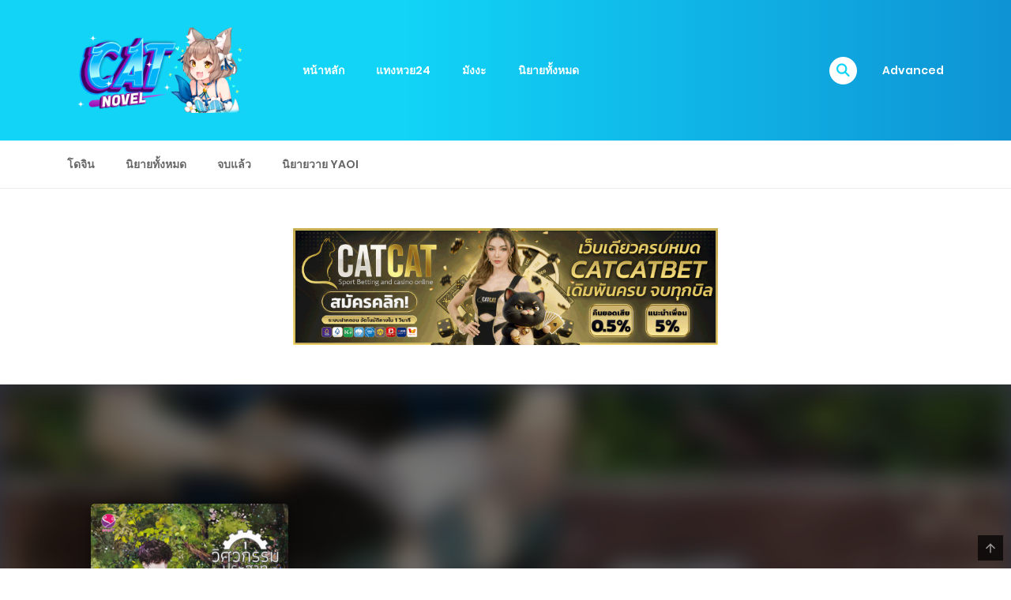

--- FILE ---
content_type: text/html; charset=UTF-8
request_url: https://cat-novel.net/novel/%E0%B8%A7%E0%B8%B4%E0%B8%A8%E0%B8%A7%E0%B8%81%E0%B8%A3%E0%B8%A3%E0%B8%A1%E0%B8%9B%E0%B8%A3%E0%B8%B0%E0%B8%AA%E0%B8%B2%E0%B8%97/
body_size: 17684
content:
<!DOCTYPE html>
<html lang="th">
<head>
	<!--15257635-->
    <meta charset="UTF-8">
    <meta name="viewport" content="width=device-width, initial-scale=1">
    <link rel="profile" href="https://gmpg.org/xfn/11">
    <link rel="pingback" href="https://cat-novel.net/xmlrpc.php">

	

	<meta name='robots' content='index, follow, max-image-preview:large, max-snippet:-1, max-video-preview:-1' />

	<!-- This site is optimized with the Yoast SEO plugin v23.2 - https://yoast.com/wordpress/plugins/seo/ -->
	<title>วิศวกรรมประสาท - เว็บอ่านนิยายออนไลน์ฟรี</title>
	<meta name="description" content="อ่านนิยาย วิศวกรรมประสาท ออนไลน์บนมือถือหรือบนคอมพิวเตอร์ และแปลไทยเรื่องต่างๆ แถมไฟล์ PDF ให้อ่านกันแบบจุใจอีกด้วย" />
	<link rel="canonical" href="https://cat-novel.net/novel/วิศวกรรมประสาท/" />
	<meta property="og:locale" content="th_TH" />
	<meta property="og:type" content="article" />
	<meta property="og:title" content="วิศวกรรมประสาท - เว็บอ่านนิยายออนไลน์ฟรี" />
	<meta property="og:description" content="อ่านนิยาย วิศวกรรมประสาท ออนไลน์บนมือถือหรือบนคอมพิวเตอร์ และแปลไทยเรื่องต่างๆ แถมไฟล์ PDF ให้อ่านกันแบบจุใจอีกด้วย" />
	<meta property="og:url" content="https://cat-novel.net/novel/วิศวกรรมประสาท/" />
	<meta property="og:site_name" content="CatNovel" />
	<meta property="article:modified_time" content="2024-01-31T07:30:41+00:00" />
	<meta property="og:image" content="https://cat-novel.net/wp-content/uploads/2024/01/วิศวกรรมประสาท.jpg" />
	<meta property="og:image:width" content="312" />
	<meta property="og:image:height" content="460" />
	<meta property="og:image:type" content="image/jpeg" />
	<meta name="twitter:card" content="summary_large_image" />
	<script type="application/ld+json" class="yoast-schema-graph">{"@context":"https://schema.org","@graph":[{"@type":"WebPage","@id":"https://cat-novel.net/novel/%e0%b8%a7%e0%b8%b4%e0%b8%a8%e0%b8%a7%e0%b8%81%e0%b8%a3%e0%b8%a3%e0%b8%a1%e0%b8%9b%e0%b8%a3%e0%b8%b0%e0%b8%aa%e0%b8%b2%e0%b8%97/","url":"https://cat-novel.net/novel/%e0%b8%a7%e0%b8%b4%e0%b8%a8%e0%b8%a7%e0%b8%81%e0%b8%a3%e0%b8%a3%e0%b8%a1%e0%b8%9b%e0%b8%a3%e0%b8%b0%e0%b8%aa%e0%b8%b2%e0%b8%97/","name":"วิศวกรรมประสาท - เว็บอ่านนิยายออนไลน์ฟรี","isPartOf":{"@id":"https://cat-novel.net/#website"},"primaryImageOfPage":{"@id":"https://cat-novel.net/novel/%e0%b8%a7%e0%b8%b4%e0%b8%a8%e0%b8%a7%e0%b8%81%e0%b8%a3%e0%b8%a3%e0%b8%a1%e0%b8%9b%e0%b8%a3%e0%b8%b0%e0%b8%aa%e0%b8%b2%e0%b8%97/#primaryimage"},"image":{"@id":"https://cat-novel.net/novel/%e0%b8%a7%e0%b8%b4%e0%b8%a8%e0%b8%a7%e0%b8%81%e0%b8%a3%e0%b8%a3%e0%b8%a1%e0%b8%9b%e0%b8%a3%e0%b8%b0%e0%b8%aa%e0%b8%b2%e0%b8%97/#primaryimage"},"thumbnailUrl":"https://cat-novel.net/wp-content/uploads/2024/01/วิศวกรรมประสาท.jpg","datePublished":"2024-01-31T07:30:39+00:00","dateModified":"2024-01-31T07:30:41+00:00","description":"อ่านนิยาย วิศวกรรมประสาท ออนไลน์บนมือถือหรือบนคอมพิวเตอร์ และแปลไทยเรื่องต่างๆ แถมไฟล์ PDF ให้อ่านกันแบบจุใจอีกด้วย","breadcrumb":{"@id":"https://cat-novel.net/novel/%e0%b8%a7%e0%b8%b4%e0%b8%a8%e0%b8%a7%e0%b8%81%e0%b8%a3%e0%b8%a3%e0%b8%a1%e0%b8%9b%e0%b8%a3%e0%b8%b0%e0%b8%aa%e0%b8%b2%e0%b8%97/#breadcrumb"},"inLanguage":"th","potentialAction":[{"@type":"ReadAction","target":["https://cat-novel.net/novel/%e0%b8%a7%e0%b8%b4%e0%b8%a8%e0%b8%a7%e0%b8%81%e0%b8%a3%e0%b8%a3%e0%b8%a1%e0%b8%9b%e0%b8%a3%e0%b8%b0%e0%b8%aa%e0%b8%b2%e0%b8%97/"]}]},{"@type":"ImageObject","inLanguage":"th","@id":"https://cat-novel.net/novel/%e0%b8%a7%e0%b8%b4%e0%b8%a8%e0%b8%a7%e0%b8%81%e0%b8%a3%e0%b8%a3%e0%b8%a1%e0%b8%9b%e0%b8%a3%e0%b8%b0%e0%b8%aa%e0%b8%b2%e0%b8%97/#primaryimage","url":"https://cat-novel.net/wp-content/uploads/2024/01/วิศวกรรมประสาท.jpg","contentUrl":"https://cat-novel.net/wp-content/uploads/2024/01/วิศวกรรมประสาท.jpg","width":312,"height":460,"caption":"วิศวกรรมประสาท"},{"@type":"BreadcrumbList","@id":"https://cat-novel.net/novel/%e0%b8%a7%e0%b8%b4%e0%b8%a8%e0%b8%a7%e0%b8%81%e0%b8%a3%e0%b8%a3%e0%b8%a1%e0%b8%9b%e0%b8%a3%e0%b8%b0%e0%b8%aa%e0%b8%b2%e0%b8%97/#breadcrumb","itemListElement":[{"@type":"ListItem","position":1,"name":"Home","item":"https://cat-novel.net/"},{"@type":"ListItem","position":2,"name":"Manga","item":"https://cat-novel.net/novel/"},{"@type":"ListItem","position":3,"name":"วิศวกรรมประสาท"}]},{"@type":"WebSite","@id":"https://cat-novel.net/#website","url":"https://cat-novel.net/","name":"CatNovel","description":"นิยาย pdf อ่านนิยาย นิยายออนใลน์","potentialAction":[{"@type":"SearchAction","target":{"@type":"EntryPoint","urlTemplate":"https://cat-novel.net/?s={search_term_string}"},"query-input":"required name=search_term_string"}],"inLanguage":"th"}]}</script>
	<!-- / Yoast SEO plugin. -->


<link rel="alternate" type="application/rss+xml" title="CatNovel &raquo; ฟีด" href="https://cat-novel.net/feed/" />
<link rel="alternate" type="application/rss+xml" title="CatNovel &raquo; ฟีดความเห็น" href="https://cat-novel.net/comments/feed/" />
<link rel="alternate" type="application/rss+xml" title="CatNovel &raquo; วิศวกรรมประสาท ฟีดความเห็น" href="https://cat-novel.net/novel/%e0%b8%a7%e0%b8%b4%e0%b8%a8%e0%b8%a7%e0%b8%81%e0%b8%a3%e0%b8%a3%e0%b8%a1%e0%b8%9b%e0%b8%a3%e0%b8%b0%e0%b8%aa%e0%b8%b2%e0%b8%97/feed/" />
<script type="text/javascript">
/* <![CDATA[ */
window._wpemojiSettings = {"baseUrl":"https:\/\/s.w.org\/images\/core\/emoji\/15.0.3\/72x72\/","ext":".png","svgUrl":"https:\/\/s.w.org\/images\/core\/emoji\/15.0.3\/svg\/","svgExt":".svg","source":{"concatemoji":"https:\/\/cat-novel.net\/wp-includes\/js\/wp-emoji-release.min.js?ver=6.6.4"}};
/*! This file is auto-generated */
!function(i,n){var o,s,e;function c(e){try{var t={supportTests:e,timestamp:(new Date).valueOf()};sessionStorage.setItem(o,JSON.stringify(t))}catch(e){}}function p(e,t,n){e.clearRect(0,0,e.canvas.width,e.canvas.height),e.fillText(t,0,0);var t=new Uint32Array(e.getImageData(0,0,e.canvas.width,e.canvas.height).data),r=(e.clearRect(0,0,e.canvas.width,e.canvas.height),e.fillText(n,0,0),new Uint32Array(e.getImageData(0,0,e.canvas.width,e.canvas.height).data));return t.every(function(e,t){return e===r[t]})}function u(e,t,n){switch(t){case"flag":return n(e,"\ud83c\udff3\ufe0f\u200d\u26a7\ufe0f","\ud83c\udff3\ufe0f\u200b\u26a7\ufe0f")?!1:!n(e,"\ud83c\uddfa\ud83c\uddf3","\ud83c\uddfa\u200b\ud83c\uddf3")&&!n(e,"\ud83c\udff4\udb40\udc67\udb40\udc62\udb40\udc65\udb40\udc6e\udb40\udc67\udb40\udc7f","\ud83c\udff4\u200b\udb40\udc67\u200b\udb40\udc62\u200b\udb40\udc65\u200b\udb40\udc6e\u200b\udb40\udc67\u200b\udb40\udc7f");case"emoji":return!n(e,"\ud83d\udc26\u200d\u2b1b","\ud83d\udc26\u200b\u2b1b")}return!1}function f(e,t,n){var r="undefined"!=typeof WorkerGlobalScope&&self instanceof WorkerGlobalScope?new OffscreenCanvas(300,150):i.createElement("canvas"),a=r.getContext("2d",{willReadFrequently:!0}),o=(a.textBaseline="top",a.font="600 32px Arial",{});return e.forEach(function(e){o[e]=t(a,e,n)}),o}function t(e){var t=i.createElement("script");t.src=e,t.defer=!0,i.head.appendChild(t)}"undefined"!=typeof Promise&&(o="wpEmojiSettingsSupports",s=["flag","emoji"],n.supports={everything:!0,everythingExceptFlag:!0},e=new Promise(function(e){i.addEventListener("DOMContentLoaded",e,{once:!0})}),new Promise(function(t){var n=function(){try{var e=JSON.parse(sessionStorage.getItem(o));if("object"==typeof e&&"number"==typeof e.timestamp&&(new Date).valueOf()<e.timestamp+604800&&"object"==typeof e.supportTests)return e.supportTests}catch(e){}return null}();if(!n){if("undefined"!=typeof Worker&&"undefined"!=typeof OffscreenCanvas&&"undefined"!=typeof URL&&URL.createObjectURL&&"undefined"!=typeof Blob)try{var e="postMessage("+f.toString()+"("+[JSON.stringify(s),u.toString(),p.toString()].join(",")+"));",r=new Blob([e],{type:"text/javascript"}),a=new Worker(URL.createObjectURL(r),{name:"wpTestEmojiSupports"});return void(a.onmessage=function(e){c(n=e.data),a.terminate(),t(n)})}catch(e){}c(n=f(s,u,p))}t(n)}).then(function(e){for(var t in e)n.supports[t]=e[t],n.supports.everything=n.supports.everything&&n.supports[t],"flag"!==t&&(n.supports.everythingExceptFlag=n.supports.everythingExceptFlag&&n.supports[t]);n.supports.everythingExceptFlag=n.supports.everythingExceptFlag&&!n.supports.flag,n.DOMReady=!1,n.readyCallback=function(){n.DOMReady=!0}}).then(function(){return e}).then(function(){var e;n.supports.everything||(n.readyCallback(),(e=n.source||{}).concatemoji?t(e.concatemoji):e.wpemoji&&e.twemoji&&(t(e.twemoji),t(e.wpemoji)))}))}((window,document),window._wpemojiSettings);
/* ]]> */
</script>
<style id='wp-emoji-styles-inline-css' type='text/css'>

	img.wp-smiley, img.emoji {
		display: inline !important;
		border: none !important;
		box-shadow: none !important;
		height: 1em !important;
		width: 1em !important;
		margin: 0 0.07em !important;
		vertical-align: -0.1em !important;
		background: none !important;
		padding: 0 !important;
	}
</style>
<link rel="stylesheet" href="https://cat-novel.net/wp-content/cache/minify/a5ff7.css" media="all" />

<style id='wp-block-library-theme-inline-css' type='text/css'>
.wp-block-audio :where(figcaption){color:#555;font-size:13px;text-align:center}.is-dark-theme .wp-block-audio :where(figcaption){color:#ffffffa6}.wp-block-audio{margin:0 0 1em}.wp-block-code{border:1px solid #ccc;border-radius:4px;font-family:Menlo,Consolas,monaco,monospace;padding:.8em 1em}.wp-block-embed :where(figcaption){color:#555;font-size:13px;text-align:center}.is-dark-theme .wp-block-embed :where(figcaption){color:#ffffffa6}.wp-block-embed{margin:0 0 1em}.blocks-gallery-caption{color:#555;font-size:13px;text-align:center}.is-dark-theme .blocks-gallery-caption{color:#ffffffa6}:root :where(.wp-block-image figcaption){color:#555;font-size:13px;text-align:center}.is-dark-theme :root :where(.wp-block-image figcaption){color:#ffffffa6}.wp-block-image{margin:0 0 1em}.wp-block-pullquote{border-bottom:4px solid;border-top:4px solid;color:currentColor;margin-bottom:1.75em}.wp-block-pullquote cite,.wp-block-pullquote footer,.wp-block-pullquote__citation{color:currentColor;font-size:.8125em;font-style:normal;text-transform:uppercase}.wp-block-quote{border-left:.25em solid;margin:0 0 1.75em;padding-left:1em}.wp-block-quote cite,.wp-block-quote footer{color:currentColor;font-size:.8125em;font-style:normal;position:relative}.wp-block-quote.has-text-align-right{border-left:none;border-right:.25em solid;padding-left:0;padding-right:1em}.wp-block-quote.has-text-align-center{border:none;padding-left:0}.wp-block-quote.is-large,.wp-block-quote.is-style-large,.wp-block-quote.is-style-plain{border:none}.wp-block-search .wp-block-search__label{font-weight:700}.wp-block-search__button{border:1px solid #ccc;padding:.375em .625em}:where(.wp-block-group.has-background){padding:1.25em 2.375em}.wp-block-separator.has-css-opacity{opacity:.4}.wp-block-separator{border:none;border-bottom:2px solid;margin-left:auto;margin-right:auto}.wp-block-separator.has-alpha-channel-opacity{opacity:1}.wp-block-separator:not(.is-style-wide):not(.is-style-dots){width:100px}.wp-block-separator.has-background:not(.is-style-dots){border-bottom:none;height:1px}.wp-block-separator.has-background:not(.is-style-wide):not(.is-style-dots){height:2px}.wp-block-table{margin:0 0 1em}.wp-block-table td,.wp-block-table th{word-break:normal}.wp-block-table :where(figcaption){color:#555;font-size:13px;text-align:center}.is-dark-theme .wp-block-table :where(figcaption){color:#ffffffa6}.wp-block-video :where(figcaption){color:#555;font-size:13px;text-align:center}.is-dark-theme .wp-block-video :where(figcaption){color:#ffffffa6}.wp-block-video{margin:0 0 1em}:root :where(.wp-block-template-part.has-background){margin-bottom:0;margin-top:0;padding:1.25em 2.375em}
</style>
<style id='classic-theme-styles-inline-css' type='text/css'>
/*! This file is auto-generated */
.wp-block-button__link{color:#fff;background-color:#32373c;border-radius:9999px;box-shadow:none;text-decoration:none;padding:calc(.667em + 2px) calc(1.333em + 2px);font-size:1.125em}.wp-block-file__button{background:#32373c;color:#fff;text-decoration:none}
</style>
<style id='global-styles-inline-css' type='text/css'>
:root{--wp--preset--aspect-ratio--square: 1;--wp--preset--aspect-ratio--4-3: 4/3;--wp--preset--aspect-ratio--3-4: 3/4;--wp--preset--aspect-ratio--3-2: 3/2;--wp--preset--aspect-ratio--2-3: 2/3;--wp--preset--aspect-ratio--16-9: 16/9;--wp--preset--aspect-ratio--9-16: 9/16;--wp--preset--color--black: #000000;--wp--preset--color--cyan-bluish-gray: #abb8c3;--wp--preset--color--white: #ffffff;--wp--preset--color--pale-pink: #f78da7;--wp--preset--color--vivid-red: #cf2e2e;--wp--preset--color--luminous-vivid-orange: #ff6900;--wp--preset--color--luminous-vivid-amber: #fcb900;--wp--preset--color--light-green-cyan: #7bdcb5;--wp--preset--color--vivid-green-cyan: #00d084;--wp--preset--color--pale-cyan-blue: #8ed1fc;--wp--preset--color--vivid-cyan-blue: #0693e3;--wp--preset--color--vivid-purple: #9b51e0;--wp--preset--gradient--vivid-cyan-blue-to-vivid-purple: linear-gradient(135deg,rgba(6,147,227,1) 0%,rgb(155,81,224) 100%);--wp--preset--gradient--light-green-cyan-to-vivid-green-cyan: linear-gradient(135deg,rgb(122,220,180) 0%,rgb(0,208,130) 100%);--wp--preset--gradient--luminous-vivid-amber-to-luminous-vivid-orange: linear-gradient(135deg,rgba(252,185,0,1) 0%,rgba(255,105,0,1) 100%);--wp--preset--gradient--luminous-vivid-orange-to-vivid-red: linear-gradient(135deg,rgba(255,105,0,1) 0%,rgb(207,46,46) 100%);--wp--preset--gradient--very-light-gray-to-cyan-bluish-gray: linear-gradient(135deg,rgb(238,238,238) 0%,rgb(169,184,195) 100%);--wp--preset--gradient--cool-to-warm-spectrum: linear-gradient(135deg,rgb(74,234,220) 0%,rgb(151,120,209) 20%,rgb(207,42,186) 40%,rgb(238,44,130) 60%,rgb(251,105,98) 80%,rgb(254,248,76) 100%);--wp--preset--gradient--blush-light-purple: linear-gradient(135deg,rgb(255,206,236) 0%,rgb(152,150,240) 100%);--wp--preset--gradient--blush-bordeaux: linear-gradient(135deg,rgb(254,205,165) 0%,rgb(254,45,45) 50%,rgb(107,0,62) 100%);--wp--preset--gradient--luminous-dusk: linear-gradient(135deg,rgb(255,203,112) 0%,rgb(199,81,192) 50%,rgb(65,88,208) 100%);--wp--preset--gradient--pale-ocean: linear-gradient(135deg,rgb(255,245,203) 0%,rgb(182,227,212) 50%,rgb(51,167,181) 100%);--wp--preset--gradient--electric-grass: linear-gradient(135deg,rgb(202,248,128) 0%,rgb(113,206,126) 100%);--wp--preset--gradient--midnight: linear-gradient(135deg,rgb(2,3,129) 0%,rgb(40,116,252) 100%);--wp--preset--font-size--small: 13px;--wp--preset--font-size--medium: 20px;--wp--preset--font-size--large: 36px;--wp--preset--font-size--x-large: 42px;--wp--preset--spacing--20: 0.44rem;--wp--preset--spacing--30: 0.67rem;--wp--preset--spacing--40: 1rem;--wp--preset--spacing--50: 1.5rem;--wp--preset--spacing--60: 2.25rem;--wp--preset--spacing--70: 3.38rem;--wp--preset--spacing--80: 5.06rem;--wp--preset--shadow--natural: 6px 6px 9px rgba(0, 0, 0, 0.2);--wp--preset--shadow--deep: 12px 12px 50px rgba(0, 0, 0, 0.4);--wp--preset--shadow--sharp: 6px 6px 0px rgba(0, 0, 0, 0.2);--wp--preset--shadow--outlined: 6px 6px 0px -3px rgba(255, 255, 255, 1), 6px 6px rgba(0, 0, 0, 1);--wp--preset--shadow--crisp: 6px 6px 0px rgba(0, 0, 0, 1);}:where(.is-layout-flex){gap: 0.5em;}:where(.is-layout-grid){gap: 0.5em;}body .is-layout-flex{display: flex;}.is-layout-flex{flex-wrap: wrap;align-items: center;}.is-layout-flex > :is(*, div){margin: 0;}body .is-layout-grid{display: grid;}.is-layout-grid > :is(*, div){margin: 0;}:where(.wp-block-columns.is-layout-flex){gap: 2em;}:where(.wp-block-columns.is-layout-grid){gap: 2em;}:where(.wp-block-post-template.is-layout-flex){gap: 1.25em;}:where(.wp-block-post-template.is-layout-grid){gap: 1.25em;}.has-black-color{color: var(--wp--preset--color--black) !important;}.has-cyan-bluish-gray-color{color: var(--wp--preset--color--cyan-bluish-gray) !important;}.has-white-color{color: var(--wp--preset--color--white) !important;}.has-pale-pink-color{color: var(--wp--preset--color--pale-pink) !important;}.has-vivid-red-color{color: var(--wp--preset--color--vivid-red) !important;}.has-luminous-vivid-orange-color{color: var(--wp--preset--color--luminous-vivid-orange) !important;}.has-luminous-vivid-amber-color{color: var(--wp--preset--color--luminous-vivid-amber) !important;}.has-light-green-cyan-color{color: var(--wp--preset--color--light-green-cyan) !important;}.has-vivid-green-cyan-color{color: var(--wp--preset--color--vivid-green-cyan) !important;}.has-pale-cyan-blue-color{color: var(--wp--preset--color--pale-cyan-blue) !important;}.has-vivid-cyan-blue-color{color: var(--wp--preset--color--vivid-cyan-blue) !important;}.has-vivid-purple-color{color: var(--wp--preset--color--vivid-purple) !important;}.has-black-background-color{background-color: var(--wp--preset--color--black) !important;}.has-cyan-bluish-gray-background-color{background-color: var(--wp--preset--color--cyan-bluish-gray) !important;}.has-white-background-color{background-color: var(--wp--preset--color--white) !important;}.has-pale-pink-background-color{background-color: var(--wp--preset--color--pale-pink) !important;}.has-vivid-red-background-color{background-color: var(--wp--preset--color--vivid-red) !important;}.has-luminous-vivid-orange-background-color{background-color: var(--wp--preset--color--luminous-vivid-orange) !important;}.has-luminous-vivid-amber-background-color{background-color: var(--wp--preset--color--luminous-vivid-amber) !important;}.has-light-green-cyan-background-color{background-color: var(--wp--preset--color--light-green-cyan) !important;}.has-vivid-green-cyan-background-color{background-color: var(--wp--preset--color--vivid-green-cyan) !important;}.has-pale-cyan-blue-background-color{background-color: var(--wp--preset--color--pale-cyan-blue) !important;}.has-vivid-cyan-blue-background-color{background-color: var(--wp--preset--color--vivid-cyan-blue) !important;}.has-vivid-purple-background-color{background-color: var(--wp--preset--color--vivid-purple) !important;}.has-black-border-color{border-color: var(--wp--preset--color--black) !important;}.has-cyan-bluish-gray-border-color{border-color: var(--wp--preset--color--cyan-bluish-gray) !important;}.has-white-border-color{border-color: var(--wp--preset--color--white) !important;}.has-pale-pink-border-color{border-color: var(--wp--preset--color--pale-pink) !important;}.has-vivid-red-border-color{border-color: var(--wp--preset--color--vivid-red) !important;}.has-luminous-vivid-orange-border-color{border-color: var(--wp--preset--color--luminous-vivid-orange) !important;}.has-luminous-vivid-amber-border-color{border-color: var(--wp--preset--color--luminous-vivid-amber) !important;}.has-light-green-cyan-border-color{border-color: var(--wp--preset--color--light-green-cyan) !important;}.has-vivid-green-cyan-border-color{border-color: var(--wp--preset--color--vivid-green-cyan) !important;}.has-pale-cyan-blue-border-color{border-color: var(--wp--preset--color--pale-cyan-blue) !important;}.has-vivid-cyan-blue-border-color{border-color: var(--wp--preset--color--vivid-cyan-blue) !important;}.has-vivid-purple-border-color{border-color: var(--wp--preset--color--vivid-purple) !important;}.has-vivid-cyan-blue-to-vivid-purple-gradient-background{background: var(--wp--preset--gradient--vivid-cyan-blue-to-vivid-purple) !important;}.has-light-green-cyan-to-vivid-green-cyan-gradient-background{background: var(--wp--preset--gradient--light-green-cyan-to-vivid-green-cyan) !important;}.has-luminous-vivid-amber-to-luminous-vivid-orange-gradient-background{background: var(--wp--preset--gradient--luminous-vivid-amber-to-luminous-vivid-orange) !important;}.has-luminous-vivid-orange-to-vivid-red-gradient-background{background: var(--wp--preset--gradient--luminous-vivid-orange-to-vivid-red) !important;}.has-very-light-gray-to-cyan-bluish-gray-gradient-background{background: var(--wp--preset--gradient--very-light-gray-to-cyan-bluish-gray) !important;}.has-cool-to-warm-spectrum-gradient-background{background: var(--wp--preset--gradient--cool-to-warm-spectrum) !important;}.has-blush-light-purple-gradient-background{background: var(--wp--preset--gradient--blush-light-purple) !important;}.has-blush-bordeaux-gradient-background{background: var(--wp--preset--gradient--blush-bordeaux) !important;}.has-luminous-dusk-gradient-background{background: var(--wp--preset--gradient--luminous-dusk) !important;}.has-pale-ocean-gradient-background{background: var(--wp--preset--gradient--pale-ocean) !important;}.has-electric-grass-gradient-background{background: var(--wp--preset--gradient--electric-grass) !important;}.has-midnight-gradient-background{background: var(--wp--preset--gradient--midnight) !important;}.has-small-font-size{font-size: var(--wp--preset--font-size--small) !important;}.has-medium-font-size{font-size: var(--wp--preset--font-size--medium) !important;}.has-large-font-size{font-size: var(--wp--preset--font-size--large) !important;}.has-x-large-font-size{font-size: var(--wp--preset--font-size--x-large) !important;}
:where(.wp-block-post-template.is-layout-flex){gap: 1.25em;}:where(.wp-block-post-template.is-layout-grid){gap: 1.25em;}
:where(.wp-block-columns.is-layout-flex){gap: 2em;}:where(.wp-block-columns.is-layout-grid){gap: 2em;}
:root :where(.wp-block-pullquote){font-size: 1.5em;line-height: 1.6;}
</style>
<link rel="stylesheet" href="https://cat-novel.net/wp-content/cache/minify/0cb75.css" media="all" />










<style id='madara-css-inline-css' type='text/css'>
.c-blog__heading.style-2 i {
						  background: -webkit-linear-gradient(left, #11d4f7 40%,#0e93d4);
						  background: -o-linear-gradient(right, #11d4f7 40%,#0e93d4);
						  background: -moz-linear-gradient(right, #11d4f7 40%,#0e93d4);
						  background: linear-gradient(to right, #11d4f7 40%,#0e93d4);
					 ;}.c-blog__heading.style-2 i:after, .settings-page .nav-tabs-wrap ul.nav-tabs li.active:after { border-left-color: #0e93d4 ; }.site-header .main-navigation.style-1, .widget-heading, .widget.background:after, .c-blog__heading.style-2 i, .tab-wrap .c-nav-tabs ul.c-tabs-content li.active a:after, .tab-wrap .c-nav-tabs ul.c-tabs-content li:hover a:after, .tab-wrap .c-nav-tabs ul.c-tabs-content li a:after, .related-heading.font-nav, .c-blog__heading.style-3, .settings-page .nav-tabs-wrap ul.nav-tabs li.active a, .off-canvas {
						  background: -webkit-linear-gradient(left, #11d4f7 40%,#0e93d4);
						  background: -o-linear-gradient(right, #11d4f7 40%,#0e93d4);
						  background: -moz-linear-gradient(right, #11d4f7 40%,#0e93d4);
						  background: linear-gradient(to right, #11d4f7 40%,#0e93d4);
					 ;}.widget-heading:after, .related-heading.font-nav:after, .genres_wrap .c-blog__heading.style-3.active:after { border-top-color: #11d4f7 ;}body.modal-open .modal .modal-content a:hover, .tab-wrap .c-nav-tabs ul.c-tabs-content li.active a, .tab-wrap .c-nav-tabs ul.c-tabs-content li:hover a, body.search.search-results .search-wrap .tab-content-wrap .c-tabs-item .c-tabs-item__content .tab-summary .post-content .post-content_item .summary-content:not(.release-year) a:hover, body.search.search-results .search-wrap .tab-content-wrap .c-tabs-item .c-tabs-item__content .tab-summary .post-content .post-content_item .summary-content.release-year a:hover, .c-blog-post .entry-header .entry-meta .post-on:before, .manga-slider .slider__container .slick-dots li.slick-active button:before, .manga-slider .slider__container .slick-dots li button:hover:before, body.manga-page .profile-manga .tab-summary .summary_content_wrap .summary_content .post-status .manga-action .count-comment .action_icon a i, body.manga-page .profile-manga .tab-summary .summary_content_wrap .summary_content .post-status .manga-action .add-bookmark .action_icon a i, body.manga-page .profile-manga .tab-summary .summary_content_wrap .summary_content .post-status .manga-action .count-comment .action_detail a i, body.manga-page .profile-manga .tab-summary .summary_content_wrap .summary_content .post-status .manga-action .add-bookmark .action_detail a i, body.manga-page .profile-manga .post-title a, body.manga-page .content-readmore:hover, body.text-ui-light.manga-page .content-readmore:hover, .genres_wrap .genres__collapse .genres ul li a:hover, .genres_wrap .genres__collapse .genres ul li a:hover:before, .c-blog-post .entry-header .entry-meta .post-on .posted-on a:hover, body.search .c-search-header__wrapper #search-advanced .search-advanced-form .form-group.checkbox-group .checkbox label:hover, .site-header .main-navigation .search-navigation .menu-search .open-search-main-menu, .c-btn.c-btn_style-2, body.search .c-search-header__wrapper .search-content .btn-search-adv, body.reading-manga .entry-header .entry-header_wrap .action-icon ul li a, body.reading-manga .c-select-bottom .entry-header_wrap .action-icon ul li a, .widget.c-released .released-item-wrap ul.list-released li a:hover, body.manga-page .profile-manga .post-title h1, .genres_wrap .genres__collapse #genres ul li:hover a, .genres_wrap .genres__collapse #genres ul li:hover a:before, input[type=checkbox]:checked + label:before, input[type=radio]:checked + label:before, .genres_wrap a.btn-genres, .c-breadcrumb .breadcrumb li a:hover, body.search.search-results .search-wrap .tab-content-wrap .c-tabs-item .c-tabs-item__content .tab-summary .post-content .post-content_item.mg_genres .summary-content, body.page .c-page-content .c-page .c-page__content .page-content-listing .page-listing-item .page-item-detail .item-summary .list-chapter .chapter-item .vol a:hover, #hover-infor .item_thumb .post-title a, body.manga-page .version-chap:before, body.manga-page .content-readmore:hover, body.manga-page .chapter-readmore:hover, .icon-load-info, .c-blog-post .entry-header .entry-meta .post-on .c-blog__date .post-category a:hover, .woocommerce ul.products li.product .price, .woocommerce div.entry-summary p.price, .woocommerce div.entry-summary form.cart .variations .label, .woocommerce div.entry-summary form.cart .quantity-text, .widget_product_categories .product-categories li a:hover, .woocommerce ul.products li.product h2:hover, .woocommerce .c-woo-breadcrumb a:hover, .site-header .c-sub-header-nav .c-sub-nav_wrap .c-modal_item .c-user_item .c-user_menu a:hover, .site-header .c-sub-header-nav .c-sub-nav_wrap .sub-nav_content .sub-nav_list li:hover > a, .settings-page .action i.ion-ios-close:hover:before, .settings-page .list-chapter .chapter-item a:hover, .settings-page .tabs-content-wrap .tab-group-item .tab-item .history-content .item-infor .chapter span a, .settings-page .nav-tabs-wrap ul.nav-tabs li:not(.active):hover a, .main-color,
.site-header .c-sub-header-nav .c-sub-nav_wrap .sub-nav_content .sub-nav_list li.menu-item-has-children.active > a,.woocommerce .woocommerce-ordering:after,.text-ui-light .widget.c-popular .popular-item-wrap .popular-content .chapter-item .chapter a:hover, body.text-ui-light .settings-page .list-chapter .chapter-item .chapter a:hover,body.search.text-ui-light .search-wrap .tab-content-wrap .c-tabs-item .c-tabs-item__content .tab-meta .latest-chap .chapter a:hover			{ color: #11d4f7 ;}.c-blog__heading.style-2 i:after{border-right-color:#11d4f7 !important}body.page.text-ui-light .c-page-content .c-page .c-page__content .page-content-listing .page-listing-item .page-item-detail .item-summary .list-chapter .chapter-item .chapter a:hover, .text-ui-light .widget.c-popular .popular-item-wrap .popular-content .chapter-item .chapter a:hover,#hover-infor .item_thumb .post-title a{color: #FFFFFF}.navigation-ajax .load-ajax:not(.show-loading):hover, body.manga-page .page-content-listing.single-page .listing-chapters_wrap > ul.main.version-chap .sub-chap > li:before, .shortcode-manga-chapters .listing-chapters_wrap > ul.main.version-chap .sub-chap > li:before, .c-wg-button-wrap .btn:hover, body.manga-page .page-content-listing.single-page .listing-chapters_wrap ul.main.version-chap .wp-manga-chapter:before, .site-header .search-main-menu form input[type=submit], .form-submit input[type=submit], #comments.comments-area #respond.comment-respond .comment-form .form-submit #submit, .c-btn.c-btn_style-1, .settings-page input[type="submit"], .settings-page .remove-all #delete-bookmark-manga, body.manga-page .page-content-listing.single-page .listing-chapters_wrap > ul.main.version-chap li .wp-manga-chapter:before, .woocommerce ul.products li.product .button, .woocommerce span.onsale, .woocommerce .widget_price_filter .price_slider_amount .button:not(:hover), .woocommerce .woocommerce-pagination .page-numbers li span.current, .woocommerce .woocommerce-pagination .page-numbers li .prev:hover, .woocommerce .woocommerce-pagination .page-numbers li .next:hover, .woocommerce div.entry-summary form.cart .single_add_to_cart_button,.post-password-form input[name="Submit"] { background: #11d4f7 ;}.navigation-ajax .load-ajax:not(.show-loading):hover, .popular-slider .slider__container .slider__item .slider__content .slider__content_item .chapter-item .chapter a:hover, body.search .c-search-header__wrapper .search-content .btn-search-adv.collapsed, .c-btn.c-btn_style-2, body.search .c-search-header__wrapper .search-content .btn-search-adv, .genres_wrap a.btn-genres, .wpcf7-validation-errors, .text-ui-light.woocommerce-page input[type="text"]:focus, .text-ui-light.woocommerce-page input[type="email"]:focus, .text-ui-light.woocommerce-page input[type="search"]:focus, .text-ui-light.woocommerce-page input[type="url"]:focus, .text-ui-light.woocommerce-page input[type="password"]:focus, .text-ui-light.woocommerce-page input[type="tel"]:focus, .text-ui-light.woocommerce-page .input-text:focus, .text-ui-light.woocommerce-page input[type="text"]:active, .text-ui-light.woocommerce-page input[type="email"]:active, .text-ui-light.woocommerce-page input[type="search"]:active, .text-ui-light.woocommerce-page input[type="url"]:active, .text-ui-light.woocommerce-page input[type="password"]:active, .text-ui-light.woocommerce-page input[type="tel"]:active, .text-ui-light.woocommerce-page .input-text:active, .text-ui-light.woocommerce-page input[type="text"]:hover, .text-ui-light.woocommerce-page input[type="email"]:hover, .text-ui-light.woocommerce-page input[type="search"]:hover, .text-ui-light.woocommerce-page input[type="url"]:hover, .text-ui-light.woocommerce-page input[type="password"]:hover, .text-ui-light.woocommerce-page input[type="tel"]:hover, .text-ui-light.woocommerce-page .input-text:hover, .text-ui-light.woocommerce-page select.orderby:hover  { border-color: #11d4f7 ;}.site-header .c-sub-header-nav .c-sub-nav_wrap .sub-nav_content .sub-nav_list > li.menu-item-has-children > ul.sub-menu, .site-header .c-sub-header-nav .c-sub-nav_wrap .c-modal_item .c-user_item .c-user_menu { border-bottom-color: #11d4f7 ;}.widget.widget_tag_cloud .tag-cloud-link:hover, body.page .c-page-content .c-page .c-page__content .page-content-listing .page-listing-item .page-item-detail .item-summary .list-chapter .chapter-item .chapter:hover, .popular-slider .slider__container .slider__item .slider__content .slider__content_item .chapter-item .chapter a:hover, .widget.c-popular .popular-item-wrap .popular-content .chapter-item .chapter:hover, .site-footer .top-footer .wrap_social_account ul.social_account__item li a, .site-content .main-col .item-tags ul li a:hover, .popular-slider .slider__container .slick-arrow:hover, .widget.background.widget_tag_cloud .tag-cloud-link:hover, .wp-pagenavi a:hover, body.search.search-results .search-wrap .tab-content-wrap .c-tabs-item .c-tabs-item__content .tab-meta .latest-chap .chapter:hover, .go-to-top:hover, .widget.c-popular .widget-view-more, body.search .c-search-header__wrapper .search-content .search-form .search-submit, body.reading-manga .entry-header .select-pagination .nav-links .nav-next a:not(:hover), body.reading-manga .c-select-bottom .select-pagination .nav-links .nav-next a:not(:hover), body.reading-manga .entry-header .entry-header_wrap .action-icon ul li:hover a, body.reading-manga .c-select-bottom .entry-header_wrap .action-icon ul li:hover a, .widget.c-released .released-search form [type="submit"], body.manga-page .profile-manga .tab-summary .loader-inner > div, .wpcf7-submit, .woocommerce #respond input#submit.alt, .woocommerce a.button.alt, .woocommerce button.button.alt, .woocommerce input.button.alt, .woocommerce .woocommerce-cart-form .cart button.button, .woocommerce .cart input.button:not(:hover), #adult_modal .modal-footer .btn.btn-primary:not(:hover), body.reading-manga .entry-header .select-pagination .nav-links > * a, body.reading-manga .c-select-bottom .select-pagination .nav-links > * a, .settings-page .list-chapter .chapter-item .chapter:hover, body.modal-open .modal .modal-content .modal-body .login .submit .wp-submit:not(:hover), .settings-page .tabs-content-wrap .my_account_orders a.button.view, .main-bg, #madara-comments.comments-area #respond.comment-respond .comment-form .form-submit #submit, body.search .c-search-header__wrapper .search-content .btn-search-adv { background-color: #11d4f7 ;}:root{ --madara-main-color: #11d4f7}body.search.search-results .search-wrap .tab-content-wrap .c-tabs-item .c-tabs-item__content .tab-meta .latest-chap .chapter:hover a, .wp-pagenavi a:hover{color:#FFF !important}.item-thumb .quick-chapter-link{background: #11d4f7;}            
            .page-content-listing.single-page li.wp-manga-chapter.unread a{color:#11d4f7}#pageloader .loader-inner.ball-pulse > div, #pageloader .loader-inner.ball-pulse-sync > div, #pageloader .loader-inner.ball-beat > div, #pageloader .loader-inner.ball-grid-pulse > div, #pageloader .loader-inner.ball-grid-beat > div, #pageloader .loader-inner.ball-pulse-rise>div, #pageloader .loader-inner.ball-rotate>div, #pageloader .loader-inner.ball-rotate>div:after, #pageloader .loader-inner.ball-rotate>div:before, #pageloader .loader-inner.cube-transition>div, #pageloader .loader-inner.ball-zig-zag>div, #pageloader .loader-inner.ball-zig-zag-deflect>div, #pageloader .loader-inner.line-scale-party>div, #pageloader .loader-inner.line-scale-pulse-out-rapid>div, #pageloader .loader-inner.line-scale-pulse-out>div, #pageloader .loader-inner.line-scale>div, #pageloader .loader-inner.line-spin-fade-loader>div, #pageloader .loader-inner.ball-scale>div, #pageloader .loader-inner.ball-scale-multiple>div, #pageloader .loader-inner.ball-spin-fade-loader>div, #pageloader .loader-inner.square-spin>div {background-color: #ffffff}#pageloader .loader-inner.ball-clip-rotate > div {border: 2px solid #ffffff; border-bottom-color: transparent;}#pageloader .loader-inner.ball-scale-ripple>div, #pageloader .loader-inner.ball-scale-ripple-multiple>div {border: 2px solid #ffffff;}#pageloader .loader-inner.ball-clip-rotate-pulse>div:first-child {background: #ffffff;}#pageloader .loader-inner.ball-clip-rotate-pulse>div:last-child {border-color: #ffffff transparent;}#pageloader .loader-inner.ball-clip-rotate-multiple>div {border: 2px solid #ffffff; border-bottom-color: transparent; border-top-color: transparent;}#pageloader .loader-inner.triangle-skew-spin>div { border-left: 20px solid transparent; border-right: 20px solid transparent; border-bottom: 20px solid #ffffff;}#pageloader .loader-inner.ball-triangle-path>div {border: 1px solid #ffffff;}#pageloader .loader-inner.semi-circle-spin>div {background-image: linear-gradient(transparent 0,transparent 70%, #ffffff 30%, #ffffff 100%);}h1, .h1 {line-height: 1.4em}h2, .h2 {line-height: 1.4em}h3, .h3 {line-height: 1.4em}h4, .h4 {line-height: 1.4em}h5, .h5 {line-height: 1.4em}h6, .h6 {line-height: 1.4em}h6, .h6{font-weight: 500}
			#pageloader.spinners{
				position:fixed;
				top:0;
				left:0;
				width:100%;
				height:100%;
				z-index:99999;
				background:#ef4546
			}
		
			p.madara-unyson{
				color: #FF0000;
			}
		
			.table.table-hover.list-bookmark tr:last-child td{
				text-align: center;
			}
		#adminmenu .wp-submenu li.current { display: none !important;}.show_tgmpa_version{ float: right; padding: 0em 1.5em 0.5em 0; }.tgmpa > h2{ font-size: 23px; font-weight: 400; line-height: 29px; margin: 0; padding: 9px 15px 4px 0;}.update-php{ width: 100%; height: 98%; min-height: 850px; padding-top: 1px; }@media only screen and (-webkit-min-device-pixel-ratio: 2),(min-resolution: 192dpi) {
				/* Retina Logo */
				.site-header .c-header__top .wrap_branding a {background:url(https://cat-novel.net/wp-content/uploads/2017/10/logocatnovel.png) no-repeat center; background-size:contain; display:block; max-width: 100%}
				.site-header .c-header__top .wrap_branding a img{ opacity:0; visibility:hidden;}
			}.c-blog-post .entry-content .entry-content_wrap .read-container img.alignleft { margin: 10px 30px 10px 0 !important; } .c-blog-post .entry-content .entry-content_wrap .read-container img.alignright { margin: 10px 0px 10px 30px !important; } .read-container i.fas.fa-spinner.fa-spin{ font-size: 31px; color: #888; }.c-blog-post .entry-content .entry-content_wrap .read-container img{ cursor : pointer; }.choose-avatar .loading-overlay {
			position: absolute;
			top: 0;
			left: 0;
			right: 0;
			bottom: 0;
			background-color: rgba(255, 255, 255, 0.72);
			z-index: 1;
			display: none;
		}

		.choose-avatar .loading-overlay i.fas.fa-spinner {
			font-size: 40px;
			color: #ec3348;
		}

		.choose-avatar .loading-overlay .loading-icon {
			position: absolute;
			top: 50%;
			left: 50%;
			transform: translate(-50%,-50%);
		}

		.choose-avatar.uploading .loading-overlay {
			display: block;
		}.site-header .c-sub-header-nav .entry-header {
			display: none;
			margin-bottom: 15px;
		}

		.site-header .c-sub-header-nav.sticky .entry-header {
			display: block;
		}

		.site-header .c-sub-header-nav.hide-sticky-menu.sticky .c-sub-nav_wrap{
			display:none;
		}
		.site-header .c-sub-header-nav.hide-sticky-menu .entry-header{
			margin-top:15px;
		}
		body.page .c-page-content .c-page .c-page__content .page-content-listing .page-listing-item .page-item-detail .item-summary .list-chapter .chapter-item span.vol.font-meta{display:none}.chapter-type-manga .c-blog-post .entry-content .entry-content_wrap .reading-content::before {
				content: ' ';
				display: block;
				width: 100%;
				height: 100%;
				position: absolute;
			}@media (max-width: 480px) {.c-blog-post .entry-content .entry-content_wrap .reading-content{margin-left:-15px;margin-right:-15px}}
.archive .footer-ads, .blog .footer-ads, .single-post .footer-ads {
    display: none;
}

.single-post .item-content a{color: #ca383a;}

.list-item:nth-child(n+20) {
    display: none;
}
</style>
<link rel="stylesheet" href="https://cat-novel.net/wp-content/cache/minify/9029d.css" media="all" />

<script  src="https://cat-novel.net/wp-content/cache/minify/818c0.js"></script>


<link rel="https://api.w.org/" href="https://cat-novel.net/wp-json/" /><link rel="EditURI" type="application/rsd+xml" title="RSD" href="https://cat-novel.net/xmlrpc.php?rsd" />
<meta name="generator" content="WordPress 6.6.4" />
<link rel='shortlink' href='https://cat-novel.net/?p=182862' />
<link rel="alternate" title="oEmbed (JSON)" type="application/json+oembed" href="https://cat-novel.net/wp-json/oembed/1.0/embed?url=https%3A%2F%2Fcat-novel.net%2Fnovel%2F%25e0%25b8%25a7%25e0%25b8%25b4%25e0%25b8%25a8%25e0%25b8%25a7%25e0%25b8%2581%25e0%25b8%25a3%25e0%25b8%25a3%25e0%25b8%25a1%25e0%25b8%259b%25e0%25b8%25a3%25e0%25b8%25b0%25e0%25b8%25aa%25e0%25b8%25b2%25e0%25b8%2597%2F" />
<link rel="alternate" title="oEmbed (XML)" type="text/xml+oembed" href="https://cat-novel.net/wp-json/oembed/1.0/embed?url=https%3A%2F%2Fcat-novel.net%2Fnovel%2F%25e0%25b8%25a7%25e0%25b8%25b4%25e0%25b8%25a8%25e0%25b8%25a7%25e0%25b8%2581%25e0%25b8%25a3%25e0%25b8%25a3%25e0%25b8%25a1%25e0%25b8%259b%25e0%25b8%25a3%25e0%25b8%25b0%25e0%25b8%25aa%25e0%25b8%25b2%25e0%25b8%2597%2F&#038;format=xml" />
<link rel="icon" href="https://cat-novel.net/wp-content/uploads/2021/08/cropped-iconcat-32x32.png" sizes="32x32" />
<link rel="icon" href="https://cat-novel.net/wp-content/uploads/2021/08/cropped-iconcat-192x192.png" sizes="192x192" />
<link rel="apple-touch-icon" href="https://cat-novel.net/wp-content/uploads/2021/08/cropped-iconcat-180x180.png" />
<meta name="msapplication-TileImage" content="https://cat-novel.net/wp-content/uploads/2021/08/cropped-iconcat-270x270.png" />
		<style type="text/css" id="wp-custom-css">
			.image-responsive-main-top {
    box-sizing: border-box;
    vertical-align: middle;
    width: 48.5%;
    height: auto;
    max-width: 720px;

}

@media only screen and (max-width: 800px) {
    .image-responsive-main-top {
        box-sizing: border-box;
        vertical-align: middle;
        width: 100%;
        height: auto;
        max-width: 720px;
    }
}

@media screen and (min-width: 728px) {
  .ads_desk {
    display: show;
  }
  .ads_mobile {
    display: none;
  }
}

@media screen and (max-width: 600px) {
  .ads_mobile {
    display: show;
  }
  .ads_desk {
    display: none;
  }
}

.manga-single-title2{
	display: block;
}

.manga-single-title2 h1{
	font-size: 1.5rem !important;
}

.manga-single-rightside{
	margin-top: 50px;
}

/** **/

li.parent{
	padding-top: 10px;
	cursor: pointer;
	background: #2121 !important;
}

li.parent > a{
	font-size: 1.2rem;
}

li.parent > ul {
	list-style: none;
}

ul.sub-chap.list-chap{
	padding: 0;
}

/** **/


.manga-single-chapterlist li span {
    display: initial;
}

.manga-single-chapterlist li span.date {
    font-size: initial;
}

.manga-single-chapterlist li a:visited {
    color: initial;
}

.manga-single-chapterlist li:hover {
    background: initial;
    color: initial;
}

.manga-single-chapterlist li:hover a {
    color: #000 !important;
}

.manga-single-chapterlist li:hover .chapteritem-book,
.manga-single-chapterlist li:hover .chapteritem-dllink {
    background: initial;
    color: initial;
}

.manga-single-chapterlist li {
    background: initial;
    border-bottom: initial;
}


/** **/


.manga-single-chapterlist li.list-item span {
    display: block !important;
}

.manga-single-chapterlist li.list-item span.date {
    font-size: 12px !important;
}

.manga-single-chapterlist li.list-item a:visited {
    color: #6e6dfb !important;
}

.manga-single-chapterlist li.list-item:hover {
    background: #6e6dfb !important;
    color: #fff !important;
}

.manga-single-chapterlist li.list-item:hover a {
    color: #fff !important;
}

.manga-single-chapterlist li.list-item:hover .chapteritem-book,
.manga-single-chapterlist li.list-item:hover .chapteritem-dllink {
    background: #605fe0 !important;
    color: #fff !important;
}

.manga-single-chapterlist li.list-item {
    background: #f7fafc !important;
    border-bottom: solid 1px #edf2f7 !important;
}		</style>
							<script type="application/ld+json">
						{
							"@context": "http://schema.org",
							"@type": "Article",
							"mainEntityOfPage": {
								"@type": "WebPage",
								"@id": "https://google.com/article"
							},
							"headline": "วิศวกรรมประสาท",
							"image": {
								"@type": "ImageObject",
								"url": "https://cat-novel.net/wp-content/uploads/2024/01/วิศวกรรมประสาท.jpg",
								"height": 391,
								"width": 696							},
							"datePublished": "2024-01-31 07:30:39",
							"dateModified": "2024-01-31 07:30:41",
							"author": {
								"@type": "Person",
								"name": "editor01"
							},
							"publisher": {
								"@type": "Organization",
								"name": "CatNovel",
								"logo": {
									"@type": "ImageObject",
									"url": "https://cat-novel.net/wp-content/uploads/2017/10/logocatnovel.png"
								}
							},
							"description": ""
						}
					</script>
				<meta property="og:type" content="article"/>
<meta property="og:image" content="https://cat-novel.net/wp-content/uploads/2024/01/วิศวกรรมประสาท.jpg"/>
<meta property="og:site_name" content="CatNovel"/>
<meta property="fb:app_id" content="" />
<meta property="og:title" content="วิศวกรรมประสาท"/>
<meta property="og:url" content="https://cat-novel.net/novel/%e0%b8%a7%e0%b8%b4%e0%b8%a8%e0%b8%a7%e0%b8%81%e0%b8%a3%e0%b8%a3%e0%b8%a1%e0%b8%9b%e0%b8%a3%e0%b8%b0%e0%b8%aa%e0%b8%b2%e0%b8%97/"/>
<meta property="og:description" content=""/>
<meta name="twitter:card" content="summary" />
<meta name="twitter:site" content="@CatNovel" />
<meta name="twitter:title" content="วิศวกรรมประสาท" />
<meta name="twitter:description" content="" />
<meta name="twitter:url" content="https://cat-novel.net/novel/%e0%b8%a7%e0%b8%b4%e0%b8%a8%e0%b8%a7%e0%b8%81%e0%b8%a3%e0%b8%a3%e0%b8%a1%e0%b8%9b%e0%b8%a3%e0%b8%b0%e0%b8%aa%e0%b8%b2%e0%b8%97/" />
<meta name="twitter:image" content="https://cat-novel.net/wp-content/uploads/2024/01/วิศวกรรมประสาท.jpg" />
<meta name="description" content="" /><meta name="generator" content="Powered by Madara - A powerful multi-purpose theme by Madara" />

<div align="center">
	<noscript>
		<div style="position:fixed; top:0px; left:0px; z-index:3000; height:100%; width:100%; background-color:#FFFFFF">
			<br/><br/>
			<div style="font-family: Tahoma; font-size: 14px; background-color:#FFFFCC; border: 1pt solid Black; padding: 10pt;">
				Sorry, you have Javascript Disabled! To see this page as it is meant to appear, please enable your Javascript!
			</div>
		</div>
	</noscript>
</div>
</head>

<body class="wp-manga-template-default single single-wp-manga postid-182862 wp-embed-responsive wp-manga-page manga-page page header-style-1 sticky-enabled sticky-style-2 text-ui-dark">



<div class="wrap">
    <div class="body-wrap">
		        <header class="site-header">
            <div class="c-header__top">
                <ul class="search-main-menu">
                    <li>
                        <form id="blog-post-search" class="ajax" action="https://cat-novel.net/" method="get">
                            <input type="text" placeholder="Search..." name="s" value="">
                            <input type="submit" value="Search">
                            <div class="loader-inner line-scale">
                                <div></div>
                                <div></div>
                                <div></div>
                                <div></div>
                                <div></div>
                            </div>
                        </form>
                    </li>
                </ul>
                <div class="main-navigation style-1 ">
                    <div class="container ">
                        <div class="row">
                            <div class="col-md-12">
                                <div class="main-navigation_wrap">
                                    <div class="wrap_branding">
                                        <a class="logo" href="https://cat-novel.net/" title="CatNovel">
											                                            <img class="img-responsive" src="https://cat-novel.net/wp-content/uploads/2017/10/logocatnovel.png" alt="CatNovel"/>
                                        </a>
                                    </div>

									    <div class="main-menu">
		<ul class="nav navbar-nav main-navbar"><li id="menu-item-27" class="menu-item menu-item-type-custom menu-item-object-custom menu-item-27"><a href="/">หน้าหลัก</a></li>
<li id="menu-item-237575" class="menu-item menu-item-type-custom menu-item-object-custom menu-item-237575"><a href="https://tampafamilyhc.com/">แทงหวย24</a></li>
<li id="menu-item-237577" class="menu-item menu-item-type-custom menu-item-object-custom menu-item-237577"><a href="https://one-manga.com/manga/">มังงะ</a></li>
<li id="menu-item-1863" class="menu-item menu-item-type-post_type menu-item-object-page menu-item-1863"><a href="https://cat-novel.net/novel/">นิยายทั้งหมด</a></li>
</ul>    </div>

    <div class="search-navigation search-sidebar">

		
			<div id="manga-search-3" class="widget col-12 col-md-12   default no-icon  manga-widget widget-manga-search"><div class="widget__inner manga-widget widget-manga-search__inner c-widget-wrap"><div class="widget-content">
		<div class="search-navigation__wrap">

			<script>
	jQuery(document).ready(function ($) {
		if ($('.c-header__top .manga-search-form').length !== 0 && $('.c-header__top .manga-search-form.search-form').length !== 0) {

			$('form#blog-post-search').append('<input type="hidden" name="post_type" value="wp-manga">');

			$('form#blog-post-search').addClass("manga-search-form");

			$('form#blog-post-search input[name="s"]').addClass("manga-search-field");

			$('form.manga-search-form.ajax input.manga-search-field').each(function(){

			var searchIcon = $(this).parent().children('.ion-ios-search-strong');

			var append = $(this).parent();

			$(this).autocomplete({
				appendTo: append,
				source: function( request, resp ) {
					$.ajax({
						url: manga.ajax_url,
						type: 'POST',
						dataType: 'json',
						data: {
							action: 'wp-manga-search-manga',
							title: request.term,
						},
						success: function( data ) {
							resp( $.map( data.data, function( item ) {
								if ( true == data.success ) {
									return {
										label: item.title,
										value: item.title,
										url: item.url,
										type: item.type
									}
								} else {
									return {
										label: item.message,
										value: item.message,
										type: item.type,
										click: false
									}
								}
							}))
						}
					});
				},
				select: function( e, ui ) {
					if ( ui.item.url ) {
						window.location.href = ui.item.url;
					} else {
						if ( ui.item.click ) {
							return true;
						} else {
							return false;
						}
					}
				},
				open: function( e, ui ) {
					var acData = $(this).data( 'uiAutocomplete' );
					acData.menu.element.addClass('manga-autocomplete').find('li div').each(function(){
						var $self = $(this),
							keyword = $.trim( acData.term ).split(' ').join('|');
						$self.html( $self.text().replace( new RegExp( "(" + keyword + ")", "gi" ), '<span class="manga-text-highlight">$1</span>' ) );
					});
				}
			}).autocomplete( "instance" )._renderItem = function( ul, item ) {
				  return $( "<li class='search-item'>" )
					.append( "<div class='manga-type-" + item.type + "'>" + item.label + "</div>" )
					.appendTo( ul );
			};
		});
		}
	});
</script>
<ul class="main-menu-search nav-menu">
    <li class="menu-search">
        <a href="javascript:;" class="open-search-main-menu"> <i class="icon ion-ios-search"></i>
            <i class="icon ion-android-close"></i> </a>
        <ul class="search-main-menu">
            <li>
                <form class="manga-search-form search-form ajax" action="https://cat-novel.net/" method="get">
                    <input class="manga-search-field" type="text" placeholder="Search..." name="s" value="">
                    <input type="hidden" name="post_type" value="wp-manga"> <i class="icon ion-ios-search"></i>
                    <div class="loader-inner ball-clip-rotate-multiple">
                        <div></div>
                        <div></div>
                    </div>
                    <input type="submit" value="Search">
                </form>
            </li>
        </ul>
    </li>
</ul>

					<div class="link-adv-search">
				<a href="https://cat-novel.net/?s=&#038;post_type=wp-manga">Advanced</a>
			</div>
		
		</div>

		</div></div></div>

		    </div>
    <div class="c-togle__menu">
        <button type="button" class="menu_icon__open">
            <span></span> <span></span> <span></span>
        </button>
    </div>

                                </div>
                            </div>
                        </div>
                    </div>
                </div>
            </div>

			
<div class="mobile-menu menu-collapse off-canvas">
    <div class="close-nav">
        <button class="menu_icon__close">
            <span></span> <span></span>
        </button>
    </div>

	
    <nav class="off-menu">
		<ul id="menu-main-menu-1" class="nav navbar-nav main-navbar"><li id="nav-menu-item-27" class="main-menu-item menu-item-depth-0 menu-item menu-item-type-custom menu-item-object-custom"><a href="/" class="menu-link  main-menu-link">หน้าหลัก </a></li>
<li id="nav-menu-item-237575" class="main-menu-item menu-item-depth-0 menu-item menu-item-type-custom menu-item-object-custom"><a href="https://tampafamilyhc.com/" class="menu-link  main-menu-link">แทงหวย24 </a></li>
<li id="nav-menu-item-237577" class="main-menu-item menu-item-depth-0 menu-item menu-item-type-custom menu-item-object-custom"><a href="https://one-manga.com/manga/" class="menu-link  main-menu-link">มังงะ </a></li>
<li id="nav-menu-item-1863" class="main-menu-item menu-item-depth-0 menu-item menu-item-type-post_type menu-item-object-page"><a href="https://cat-novel.net/novel/" class="menu-link  main-menu-link">นิยายทั้งหมด </a></li>
</ul>    </nav>
</div>
			        <div class=" c-sub-header-nav with-border  ">
            <div class="container ">
                <div class="c-sub-nav_wrap">
                    <div class="sub-nav_content">
                        <ul class="sub-nav_list list-inline second-menu">
							<li id="menu-item-75818" class="menu-item menu-item-type-custom menu-item-object-custom menu-item-75818"><a href="https://doujinza.com/">โดจิน</a></li>
<li id="menu-item-1866" class="menu-item menu-item-type-post_type menu-item-object-page menu-item-1866"><a href="https://cat-novel.net/novel/">นิยายทั้งหมด</a></li>
<li id="menu-item-1870" class="menu-item menu-item-type-taxonomy menu-item-object-wp-manga-genre menu-item-1870"><a href="https://cat-novel.net/novel-genre/%e0%b8%88%e0%b8%9a%e0%b9%81%e0%b8%a5%e0%b9%89%e0%b8%a7/">จบแล้ว</a></li>
<li id="menu-item-1949" class="menu-item menu-item-type-taxonomy menu-item-object-wp-manga-genre menu-item-1949"><a href="https://cat-novel.net/novel-genre/%e0%b8%99%e0%b8%b4%e0%b8%a2%e0%b8%b2%e0%b8%a2%e0%b8%a7%e0%b8%b2%e0%b8%a2-yaoi/">นิยายวาย Yaoi</a></li>
	
								<i class="mobile-icon icon ion-md-more"></i>
								                            
                        </ul>
                    </div>

					                </div>

				            </div>
        </div>

	
        </header>

		
			                <div class="c-sidebar c-top-sidebar wp-manga" style="" >
                    <div class="container c-container">
                        <div class="row c-row">
							<div id="custom_html-29" class="widget_text widget col-12 col-md-12   default  no-icon heading-style-1 widget_custom_html"><div class="widget_text widget__inner widget_custom_html__inner c-widget-wrap"><div class="widget_text widget-content"><div class="textwidget custom-html-widget"><div class="cat-ali text-center">
	<a href="https://m.appcatcat.com/th/login" rel="dofollow">
		<img class="image-responsive-main-top" src="https://srv.greatestglasses.com/uploads/catcat-728x200.gif" alt="สล็อต">
	</a>
</div></div></div></div></div>                        </div>
                    </div>
                </div>
			
			
				        <div class="site-content">
        

<div class="post-182862 wp-manga type-wp-manga status-publish has-post-thumbnail hentry">
    <div class="manga-single">
        <div class="manga-single-cover">
            <div class="manga-single-bg"
                style="background-image:url(https://cat-novel.net/wp-content/uploads/2024/01/วิศวกรรมประสาท.jpg);">
            </div>
        </div>
    </div>
    <div class="manga-single-container">
        <div class="manga-single-flex">
            <div class="manga-single-leftside">
                <div class="manga-single-thumb">
                    <img src="https://cat-novel.net/wp-content/uploads/2024/01/วิศวกรรมประสาท.jpg"
                        alt="วิศวกรรมประสาท" title="วิศวกรรมประสาท">
                </div>
                <div class="manga-single-info">
                    <div class="manga-single-title2">
                        <h1>วิศวกรรมประสาท</h1><span></span>
                    </div>
                    <div class="manga-single-infoz block">
						<span class="type text">
							Novel						</span><span
                            class="status ยังไม่จบ">ยังไม่จบ</span></div>
                    <div class="manga-single-infoz score">
                        <div class="post-total-rating allow_vote"><i class="ion-ios-star-outline ratings_stars"></i><i class="ion-ios-star-outline ratings_stars"></i><i class="ion-ios-star-outline ratings_stars"></i><i class="ion-ios-star-outline ratings_stars"></i><i class="ion-ios-star-outline ratings_stars"></i><span class="score font-meta total_votes">0</span></div><div class="user-rating allow_vote"><i class="ion-ios-star-outline ratings_stars"></i><i class="ion-ios-star-outline ratings_stars"></i><i class="ion-ios-star-outline ratings_stars"></i><i class="ion-ios-star-outline ratings_stars"></i><i class="ion-ios-star-outline ratings_stars"></i><span class="score font-meta total_votes">ให้คะแนน</span></div><input type="hidden" class="rating-post-id" value="182862">                    </div>
                    <div class="manga-single-infoz bookmark add-bookmark">
                        <div class="action_icon"><script type="text/javascript"> var requireLogin2BookMark = true; </script><a href="#" class="wp-manga-action-button" data-action="new-bookmark" data-post="182862" data-chapter="" data-page="1" title="Bookmark"><i class="icon ion-ios-bookmark"></i> <span>ติดตามเรื่องนี้</span></a></div>                    </div>
                                        <div class="favcount">
                        <span>0</span> คน กำลังติดตาม
                    </div>
                    <ul class="manga-single-infolist">
                        <li>
                            <b>ชื่อเรื่อง</b>
                            <span>วิศวกรรมประสาท</span>
                        </li>
                        <li>
                            <b>ผู้เขียน</b>
                            <span> 
                                                            </span>
                        </li>
                        <li>
                            <b>เผยแพร่เมื่อ</b>
                            <span></span>
                        </li>
						<li>
                            <b>อันดับ</b>
                            <span> N/A, คนอ่าน  9 ครั้ง ต่อเดือน</span>
                        </li>
                        <li><b>ตอนทั้งหมด</b><span>? Chapter</span></li>
                    </ul>
                </div>
            </div>
            <div class="manga-single-rightside">
                <div class="manga-single-rightside">
                    <div class="manga-single-genres">
                                                                        
                    </div>
                                   <div class="description-summary">

                                        <div class="summary__content show-more">
											<h4>เรื่องย่อ วิศวกรรมประสาท</h4>
                                            <p>ขึ้นชื่อว่า ‘สายรหัสเทวดา’ แน่นอนว่าเรื่องหน้าตาดีต้องมาเป็นอันดับหนึ่ง<br />
แต่ผมว่าลุงรหัสของผมก็ไม่จำเป็นต้องกวนตีนมาเป็นอันดับหนึ่งขนาดนี้ก็ได้ป่ะครับ<br />
มีใครให้ยาแนวกระเบื้องเป็นของรับน้องกันบ้างอ่ะ<br />
ถ้าไม่ใช่พี่อาร์ค อนล หรือเหนือเดือนของคณะวิศวะคนนี้<br />
บอกเลยนะว่าการที่ผมตกเวทีตอนคัดเลือกเดือนคณะ ยังไม่หนักใจเท่าการมีลุงรหัสเป็นพี่อาร์คเลยอ่ะ<br />
เพราะอะไรน่ะหรอครับ&#8230; ก็เพราะพี่อาร์คทำให้ผมรู้สึกว่าผมพิเศษกว่าคนอื่นเค้านี่นา<br />
ทั้งบล็อกไอจี!<br />
บล็อกเฟซ!!<br />
บล็อกแชต!!!<br />
ล่าสุดนี่คือบล็อกเบอร์กันด้วยแล้วนะครับ&#8230; กู-อาร์ก-เรียล!<br />
ถามว่าใครเคยโดนแบบอาร์ม อนณคนหล่อคนนี้มั้ย ก็ไม่ไง<br />
แล้วทำไมผมต้องเป็นคนเดียวที่พิเศษกับลุงมันขนาดนี้ด้วยเล่า</p>
                                        </div>

										                                            <div class="c-content-readmore">
                                                <span class="btn btn-link content-readmore">
                                                    แสดงเพิ่ม                                                </span>
                                            </div>
										
                                    </div>
                    <div class="manga-single-chapter">
                        <h2 class="manga-single-headerss">ตอนของ <span>วิศวกรรมประสาท</span></h2>
                        <ul class="manga-single-chapterlist">
                            
                                                                            <li class="wp-manga-chapter list-item    ">
                                            <div class="chapteritem">
                                                <div class="chapteritem-book">
                                                    <i class="icon ion-md-book"></i>
                                                </div>
                                                <div class="chapteritem-infoz">
                                                    <a href="https://cat-novel.net/novel/%e0%b8%a7%e0%b8%b4%e0%b8%a8%e0%b8%a7%e0%b8%81%e0%b8%a3%e0%b8%a3%e0%b8%a1%e0%b8%9b%e0%b8%a3%e0%b8%b0%e0%b8%aa%e0%b8%b2%e0%b8%97/%e0%b9%80%e0%b8%a5%e0%b9%88%e0%b8%a1%e0%b8%97%e0%b8%b5%e0%b9%88-1/" title="เล่มที่ 1">
                                                    <span>เล่มที่ 1                                                                                                            <span class="date">
                                                            <i>31 มกราคม 2024</i>                                                        </span>
                                                                                                        </span>
                                                    </a>
                                                </div>
                                            </div>
                                        </li>

                                    
                                    
														
							
                        </ul>
                    </div>
					<div class="c-chapter-readmore">
						<span class="btn btn-link chapter-readmore less-chap" id="show-more" style="display: inline;">
						แสดงตอนเพิ่ม </span>
					</div>
                    <div class="comments">
                        <h2 class="manga-single-headerss"><span><i class="icon ion-md-chatboxes"></i></span> คอมเมนต์</h2>
                        <!-- comments-area -->
                        
									           
			            <div  class="manga-discussion wrapper">
				
<div class="hr mv40"></div>

<div id="madara-comments" class="comments-area">

	
		<div id="respond" class="comment-respond">
		<h4 id="reply-title" class="comment-reply-title">ใส่ความเห็น <small><a rel="nofollow" id="cancel-comment-reply-link" href="/novel/%E0%B8%A7%E0%B8%B4%E0%B8%A8%E0%B8%A7%E0%B8%81%E0%B8%A3%E0%B8%A3%E0%B8%A1%E0%B8%9B%E0%B8%A3%E0%B8%B0%E0%B8%AA%E0%B8%B2%E0%B8%97/#respond" style="display:none;">ยกเลิกการตอบ</a></small></h4><form action="https://cat-novel.net/wp-comments-post.php" method="post" id="commentform" class="comment-form" novalidate><p class="comment-notes"><span id="email-notes">อีเมลของคุณจะไม่แสดงให้คนอื่นเห็น</span> <span class="required-field-message">ช่องข้อมูลจำเป็นถูกทำเครื่องหมาย <span class="required">*</span></span></p><p class="comment-form-comment"><textarea id="comment" name="comment" cols="45" rows="8" aria-required="true" placeholder="Comment"></textarea></p><p class="comment-form-author"><label for="author">Name</label> <span class="required">*</span><input id="author" name="author" type="text" placeholder="Name" value="" size="30" aria-required='true' /></p>
<p class="comment-form-email"><label for="email">Email</label> <span class="required">*</span><input id="email" name="email" type="text" placeholder="Email" value="" size="30" aria-required='true' /></p>
<p class="comment-form-url"><label for="url">Website</label><input id="url" name="url" type="text" placeholder="Website" value="" size="30" /></p>
<p class="comment-form-cookies-consent"><input id="wp-comment-cookies-consent" name="wp-comment-cookies-consent" type="checkbox" value="yes" /> <label for="wp-comment-cookies-consent">บันทึกชื่อ, อีเมล และชื่อเว็บไซต์ของฉันบนเบราว์เซอร์นี้ สำหรับการแสดงความเห็นครั้งถัดไป</label></p>
<p class="form-submit"><input name="submit" type="submit" id="submit" class="submit" value="แสดงความเห็น" /> <input type='hidden' name='comment_post_ID' value='182862' id='comment_post_ID' />
<input type='hidden' name='comment_parent' id='comment_parent' value='0' />
</p><p style="display: none;"><input type="hidden" id="akismet_comment_nonce" name="akismet_comment_nonce" value="3a3999fae3" /></p>                <input type="hidden" name="wp_manga_chapter_id" value="0">
            <p style="display: none !important;" class="akismet-fields-container" data-prefix="ak_"><label>&#916;<textarea name="ak_hp_textarea" cols="45" rows="8" maxlength="100"></textarea></label><input type="hidden" id="ak_js_1" name="ak_js" value="173"/><script>document.getElementById( "ak_js_1" ).setAttribute( "value", ( new Date() ).getTime() );</script></p></form>	</div><!-- #respond -->
	
	
	

</div><!-- #comments -->            </div>

									                    </div>
                </div>
            </div>
        </div>
    </div>

    </div>
        </div><!-- <div class="site-content"> -->

		
			
		
        <footer class="site-footer">
			
			

			
						
			
            <div class="bottom-footer">
                <div class="container">
                    <div class="row">
                        <div class="col-md-12">

							<div class="nav-footer"><ul class="list-inline font-nav"><li id="menu-item-76" class="menu-item menu-item-type-custom menu-item-object-custom menu-item-76"><a href="https://cat-novel.com/">อ่านนิยาย</a></li>
</ul></div>
                            <div class="copyright">
								<p><p>© 2020 cat-novel.com<br>เว็บอ่านนิยาย นิยาย pdf เว็บ “cat-novel.com” เว็บอ่านนิยายสนุกๆ เพลิดเพลินไปกับนิยายต่างๆ ไม่ว่าจะเป็น <a href="https://www.cat-novel.com/">นิยายวาย</a>, <a href="https://www.cat-novel.com/">นิยายจีน</a>, <a href="https://www.cat-novel.com/">นิยายรัก</a>, <a href="https://www.cat-novel.com/">แฟนตาซี</a>, <a href="https://www.cat-novel.com/">กำลังภายใน</a>, <a href="https://www.cat-novel.com/">ผจญภัย</a> สุดยอดวิชากำลังภายใน อัพเดททุกวัน พร้อมรองรับการอ่านบนมือถือ คอมพิวเตอร์ ไอแพด  หรือแท็บเล็ต อ่านได้ตลอดเวลา ไม่มีโฆษณา อ่านนิยายฟรีต้อง เว็บ ”cat-novel.com”<br> <a href="https://www.cat-novel.com/">นิยาย</a> <a href="https://www.cat-novel.com/">อ่านนิยาย</a> <a href="https://www.cat-novel.com/">นิยาย pdf</a> <a href="https://www.cat-novel.com/"> นิยายวาย</a> <a href="https://www.cat-novel.com/"> อ่านนิยายฟรี</a> <a href="https://www.cat-novel.com/"> นิยายออนไลน์</a></p></p>                            </div>
                        </div>
                    </div>
                </div>
            </div>

        </footer>
		
		
        </div> <!-- class="wrap" --></div> <!-- class="body-wrap" -->

	

<!-- Modal -->
            <div class="go-to-top active">
                <i class="icon ion-md-arrow-up"></i>
            </div>
			<script type="text/javascript" id="wp-manga-single-js-js-extra">
/* <![CDATA[ */
var wpMangaSingle = {"ajax_url":"https:\/\/cat-novel.net\/wp-admin\/admin-ajax.php","home_url":"https:\/\/cat-novel.net"};
/* ]]> */
</script>
<script  src="https://cat-novel.net/wp-content/cache/minify/a6cf9.js"></script>

<script type="text/javascript" id="wpccp-js-before">
/* <![CDATA[ */
const wpccpMessage = '',wpccpPaste = '',wpccpUrl = 'https://cat-novel.net/wp-content/plugins/wp-content-copy-protection/';
/* ]]> */
</script>









<script  src="https://cat-novel.net/wp-content/cache/minify/0819d.js"></script>

<script type="text/javascript" id="madara-js-js-extra">
/* <![CDATA[ */
var madara = {"ajaxurl":"https:\/\/cat-novel.net\/wp-admin\/admin-ajax.php","query_vars":{"page":0,"manga-core":"%E0%B8%A7%E0%B8%B4%E0%B8%A8%E0%B8%A7%E0%B8%81%E0%B8%A3%E0%B8%A3%E0%B8%A1%E0%B8%9B%E0%B8%A3%E0%B8%B0%E0%B8%AA%E0%B8%B2%E0%B8%97","post_type":"wp-manga","name":"%e0%b8%a7%e0%b8%b4%e0%b8%a8%e0%b8%a7%e0%b8%81%e0%b8%a3%e0%b8%a3%e0%b8%a1%e0%b8%9b%e0%b8%a3%e0%b8%b0%e0%b8%aa%e0%b8%b2%e0%b8%97","error":"","m":"","p":0,"post_parent":"","subpost":"","subpost_id":"","attachment":"","attachment_id":0,"pagename":"","page_id":0,"second":"","minute":"","hour":"","day":0,"monthnum":0,"year":0,"w":0,"category_name":"","tag":"","cat":"","tag_id":"","author":"","author_name":"","feed":"","tb":"","paged":0,"meta_key":"","meta_value":"","preview":"","s":"","sentence":"","title":"","fields":"","menu_order":"","embed":"","category__in":[],"category__not_in":[],"category__and":[],"post__in":[],"post__not_in":[],"post_name__in":[],"tag__in":[],"tag__not_in":[],"tag__and":[],"tag_slug__in":[],"tag_slug__and":[],"post_parent__in":[],"post_parent__not_in":[],"author__in":[],"author__not_in":[],"search_columns":[],"ignore_sticky_posts":false,"suppress_filters":false,"cache_results":true,"update_post_term_cache":true,"update_menu_item_cache":false,"lazy_load_term_meta":true,"update_post_meta_cache":true,"posts_per_page":12,"nopaging":false,"comments_per_page":"50","no_found_rows":false,"order":"DESC"},"current_url":"https:\/\/cat-novel.net\/novel\/%E0%B8%A7%E0%B8%B4%E0%B8%A8%E0%B8%A7%E0%B8%81%E0%B8%A3%E0%B8%A3%E0%B8%A1%E0%B8%9B%E0%B8%A3%E0%B8%B0%E0%B8%AA%E0%B8%B2%E0%B8%97"};
var single_manga_show_more = {"show_more":"\u0e41\u0e2a\u0e14\u0e07\u0e40\u0e1e\u0e34\u0e48\u0e21","show_less":"Show less  "};
/* ]]> */
</script>

<script  src="https://cat-novel.net/wp-content/cache/minify/214d2.js"></script>

<script type="text/javascript" id="wp-manga-login-ajax-js-extra">
/* <![CDATA[ */
var wpMangaLogin = {"admin_ajax":"https:\/\/cat-novel.net\/wp-admin\/admin-ajax.php","home_url":"https:\/\/cat-novel.net","messages":{"please_enter_username":"Please enter username","please_enter_password":"Please enter password","invalid_username_or_password":"Invalid username or password","server_error":"Server Error!","username_or_email_cannot_be_empty":"Username or Email cannot be empty","please_fill_all_fields":"Please fill in all password fields.","password_cannot_less_than_12":"Password cannot has less than 12 characters","password_doesnot_match":"Password doesn&#039;t match. Please  try again.","username_cannot_empty":"Username cannot be empty","email_cannot_empty":"Email cannot be empty","password_cannot_empty":"Password cannot be empty"}};
/* ]]> */
</script>






<script  src="https://cat-novel.net/wp-content/cache/minify/dc421.js"></script>

<script type="text/javascript" id="wp-i18n-js-after">
/* <![CDATA[ */
wp.i18n.setLocaleData( { 'text direction\u0004ltr': [ 'ltr' ] } );
/* ]]> */
</script>
<script type="text/javascript" id="wp-a11y-js-translations">
/* <![CDATA[ */
( function( domain, translations ) {
	var localeData = translations.locale_data[ domain ] || translations.locale_data.messages;
	localeData[""].domain = domain;
	wp.i18n.setLocaleData( localeData, domain );
} )( "default", {"translation-revision-date":"2022-06-08 04:30:30+0000","generator":"GlotPress\/4.0.0-alpha.1","domain":"messages","locale_data":{"messages":{"":{"domain":"messages","plural-forms":"nplurals=1; plural=0;","lang":"th"},"Notifications":["\u0e01\u0e32\u0e23\u0e41\u0e08\u0e49\u0e07\u0e40\u0e15\u0e37\u0e2d\u0e19"]}},"comment":{"reference":"wp-includes\/js\/dist\/a11y.js"}} );
/* ]]> */
</script>

<script  src="https://cat-novel.net/wp-content/cache/minify/e5b6b.js"></script>

<script type="text/javascript" id="wp-manga-js-extra">
/* <![CDATA[ */
var manga = {"ajax_url":"https:\/\/cat-novel.net\/wp-admin\/admin-ajax.php","home_url":"https:\/\/cat-novel.net","manga_paged_var":"manga-paged","enable_manga_view":"1","manga_id":"182862"};
/* ]]> */
</script>


<script  src="https://cat-novel.net/wp-content/cache/minify/9e8b2.js"></script>

<script  defer src="https://cat-novel.net/wp-content/cache/minify/45ffb.js"></script>


<script defer src="https://static.cloudflareinsights.com/beacon.min.js/vcd15cbe7772f49c399c6a5babf22c1241717689176015" integrity="sha512-ZpsOmlRQV6y907TI0dKBHq9Md29nnaEIPlkf84rnaERnq6zvWvPUqr2ft8M1aS28oN72PdrCzSjY4U6VaAw1EQ==" data-cf-beacon='{"version":"2024.11.0","token":"09d1ac9208d1413987c345718a2b8678","r":1,"server_timing":{"name":{"cfCacheStatus":true,"cfEdge":true,"cfExtPri":true,"cfL4":true,"cfOrigin":true,"cfSpeedBrain":true},"location_startswith":null}}' crossorigin="anonymous"></script>
</body></html>
<!--
Performance optimized by W3 Total Cache. Learn more: https://www.boldgrid.com/w3-total-cache/

Object Caching 54/82 objects using Redis
Page Caching using Redis 
Minified using Redis
Database Caching 10/27 queries in 0.018 seconds using Redis

Served from: cat-novel.net @ 2026-01-29 06:13:29 by W3 Total Cache
-->

--- FILE ---
content_type: application/x-javascript; charset=utf-8
request_url: https://cat-novel.net/wp-content/cache/minify/9e8b2.js
body_size: 17496
content:
function updateHistory(p=0){var $=jQuery;if(typeof user_history_params=='undefined'){return;}
if($('.wp-manga-chapter-img').length>0){var img=$('.wp-manga-chapter-img').prop('id');var img_id=img.replace('image-','');}else{var img_id='';}
$.ajax({url:user_history_params.ajax_url,type:'POST',data:{action:'manga-user-history',postID:user_history_params.postID,chapterSlug:user_history_params.chapter,paged:p?p:user_history_params.page,img_id:img_id,nonce:user_history_params.nonce}});}
function madara_update_views(){var $=jQuery;if($('body').hasClass('single-wp-manga')){if(typeof manga!=='undefined'){if(manga.enable_manga_view!="0"){$.ajax({url:manga.ajax_url,type:'POST',data:{action:'manga_views',manga:manga.manga_id,chapter:manga.chapter_slug},success:function(data){},complete:function(e){}});}}}}
window.wpmanga={};window.wpmanga.setCookie=function(cname,cvalue,exdays){var d=new Date();d.setTime(d.getTime()+(exdays*24*60*60*1000));var expires="expires="+d.toUTCString();document.cookie=cname+"="+cvalue+";"+expires+";path=/";}
window.wpmanga.getCookie=function(cname){var name=cname+"=";var decodedCookie=decodeURIComponent(document.cookie);var ca=decodedCookie.split(';');for(var i=0;i<ca.length;i++){var c=ca[i];while(c.charAt(0)==' '){c=c.substring(1);}
if(c.indexOf(name)==0){return c.substring(name.length,c.length);}}
return"";}
jQuery(document).ready(function($){function readingScrollToTop(){$('html, body').animate({scrollTop:$('.c-blog-post .reading-content').offset().top},500);}
if($('#manga-chapters-holder').length>0){$.ajax({url:manga.ajax_url,type:'POST',data:{action:'manga_get_chapters',manga:$('#manga-chapters-holder').data('id')},success:function(data){$('#manga-chapters-holder').html(data);$(document).trigger('wp_manga_after_load_chapters_list');},complete:function(e){}});}else{setTimeout(function(){$(document).trigger('wp_manga_after_load_chapters_list');},1000);}
function load_chapters_selectbox(){if($('.chapter-selection').length>0){var selector=$('.chapter-selection');var args={action:'manga_get_reading_nav',manga:$(selector[0]).data('manga'),chapter:$(selector[0]).data('chapter'),volume_id:$(selector[0]).data('vol'),style:$(selector[0]).data('style'),type:$(selector[0]).data('type'),};$.ajax({url:manga.ajax_url,type:'POST',data:args,success:function(data){$('.chapter-selection').each(function(){$(this).html(data);});$(document).trigger('wp_manga_after_load_reading_nav');},complete:function(e){}});}else{$(document).trigger('wp_manga_after_load_reading_nav');}}
function chapterNavigationAjax(navigation){if(typeof mangaReadingAjax=='undefined'){return false;}
var readContainer=$('.read-container'),loadingHTML='<i class="fas fa-spinner fa-spin"></i>',currentPageSelect=$('.wp-manga-nav select#single-pager > option[selected="selected"]'),prevBtn=$('.nav-links .nav-previous'),nextBtn=$('.nav-links .nav-next'),breadCrumb=$('.wp-manga-nav .entry-header_wrap').html(),pagination=$('.select-pagination');$.ajax({type:'GET',url:manga.ajax_url+'?'+navigation,beforeSend:function(){readContainer.html(loadingHTML);pagination.hide();$('.wp-manga-nav select').each(function(){$(this).prop('disabled',true);});},success:function(response){if(response.success){readContainer.html(response.data.data.content);$('.wp-manga-nav').replaceWith(response.data.data.nav);$('.entry-header .wp-manga-nav').prepend('<div class="entry-header_wrap">'+breadCrumb+'</div>');pagination.show();wp_manga_on_chapter_navlinks_click();madara_update_views();load_chapters_selectbox();$('.wp-manga-nav select').each(function(){$(this).prop('disabled',false);});if(typeof updateHistory!=='undefined'){updateHistory($('#single-pager').val());}}else{readContainer.html(response.data.message);}
readingScrollToTop();$(document).trigger('wp_manga_chapterNavigationAjax_done');},});}
function chapterPreloadedImagesNavigation(next=true){var $curPage=$('#single-pager'),curPageVal=$curPage.val();if(next){curPageVal++;}else{curPageVal--;}
var resp=loadPreloadedImage(curPageVal);return resp;}
function loadPreloadedImage(page){readingScrollToTop();page=parseInt(page);$('#single-pager option[value="'+page+'"]').removeAttr('selected');var curPageOption=$('#single-pager option[value="'+page+'"]');var $readingContent=$('.reading-content');if(curPageOption.length>0){curPageOption.attr('selected','selected');$('#single-pager').val(page);var prevPage=page-1,nextPage=page+1,prevPageOption=$('#single-pager option[value="'+prevPage+'"]'),nextPageOption=$('#single-pager option[value="'+nextPage+'"]');var volSelect=$('.volume-select');var mangaHasVolume=volSelect.length>0?true:false;var curVol=mangaHasVolume?volSelect.val():0;var	curVolChapSelect=$('.selectpicker_chapter[for="volume-id-'+curVol+'"] .single-chapter-select');var curChapIndex=curVolChapSelect[0].selectedIndex+1,curVolIndex=mangaHasVolume?volSelect[0].selectedIndex+1:null;curVolChapSelect=$(curVolChapSelect[0]);if(mangaHasVolume){volSelect=$(volSelect[0]);}
var nextBtn=$('.nav-next a'),prevBtn=$('.nav-previous a');var order=nextBtn.data('order');nextBtn.show();prevBtn.show();var prevURL='';var prevNavURL='';if(prevPageOption.length>0){prevURL=prevPageOption.data('redirect');prevNavURL=$('.nav-next a').data('navigation');if(typeof prevNavURL!=='undefined'){var replace=manga.manga_paged_var+'=(\d+)';var re=new RegExp(replace,"g");prevNavURL=prevNavURL.replace(re,prevPage);}}else{var prevChapIndex=(order==1?curChapIndex-1:curChapIndex+1);if(prevChapIndex<=0&&order==1){var prevVolIndex=mangaHasVolume?curVolIndex-1:null;if(prevVolIndex===null||prevVolIndex<=0){prevBtn.hide();}else{var prevChapSelect=$('.selectpicker_chapter:nth-child('+prevVolIndex+') .single-chapter-select option:nth-child(2)');prevURL=prevChapSelect.data('redirect');prevNavURL=prevChapSelect.data('navigation');}}else{var prevChapSelect=curVolChapSelect.find('option:nth-child('+prevChapIndex+')');prevURL=prevChapSelect.data('redirect');prevNavURL=prevChapSelect.data('navigation');if(typeof prevChapLastPage!=='undefined'){prevURL=prevURL.replace('/p/1','/p/'+prevChapLastPage);prevNavURL+='&'+manga.manga_paged_var+'='+prevChapLastPage;}}}
prevBtn.data('navigation',prevNavURL);prevBtn.attr('href',prevURL);var nextURL='';var nextNavURL='';var lastPageOfLastChap=false;if(nextPageOption.length>0){nextURL=nextPageOption.data('redirect');nextNavURL=$('.nav-next a').data('navigation');if(typeof nextNavURL!=='undefined'){var replace=manga.manga_paged_var+'=(\d+)';var re=new RegExp(replace,"g");nextNavURL=nextNavURL.replace(re,nextPage);}}else{var nextChapIndex=(order==1?curChapIndex+1:curChapIndex-1);if((curChapIndex===curVolChapSelect.find('option').length&&order==1)||(curChapIndex==1&&!order)){var nextVolIndex=curVolIndex+1;if(!mangaHasVolume||(curVolIndex===volSelect.find('option').length&&order==1)||(curVolIndex===1&&!order)){if(mangaNav.backInfoPage=='on'){nextBtn.text(mangaNav.text.backInfoPage).removeClass('next_page').addClass('back');nextURL=mangaNav.mangaUrl;lastPageOfLastChap=true;}else{nextBtn.hide();}}else{var nextChapSelect=$('.selectpicker_chapter:nth-child('+nextVolIndex+') .single-chapter-select option:nth-child(2)');nextURL=nextChapSelect.data('redirect');nextNavURL=nextChapSelect.data('navigation');}}else{var nextChapSelect=curVolChapSelect.find('option:nth-child('+nextChapIndex+')');nextURL=nextChapSelect.data('redirect');nextNavURL=nextChapSelect.data('navigation');}}
nextBtn.data('navigation',nextNavURL);nextBtn.attr('href',nextURL);if(!lastPageOfLastChap){nextBtn.text(mangaNav.text.next).addClass('next_page').removeClass('back');}
$readingContent.find('img').remove();var paged=chapter_images_per_page*(page-1)+1;var hasCursorLink=$('.reading-content .page-prev-link').length;var images_html='';for(var i=1;i<=chapter_images_per_page;i++){if(typeof chapter_preloaded_images[paged-1]!=='undefined'){images_html+='<img id="image-'+paged+'" data-image-paged="'+paged+'" src="'+chapter_preloaded_images[paged-1]+'" class="wp-manga-chapter-img">';paged++;}else{break;}}
if(hasCursorLink){$(images_html).insertAfter('.reading-content .page-prev-link');}else{$('.reading-content').append(images_html);}
if(typeof updateHistory!=='undefined'){updateHistory(paged);}
$(document).trigger('wp_manga_after_load_chapter_page',[page]);return true;}else{return false;}}
$('.btn-text-reading-increase').on('click',function(e){var fontSize=$('.reading-content .text-left').css('font-size');var newFontValue=parseInt(fontSize.replace('px',''))+1;$('.reading-content .text-left').css('font-size',newFontValue+'px');$('.reading-content .text-left').css('line-height',(newFontValue*1.5)+'px');window.wpmanga.setCookie('wpmanga-reading-fontsize',newFontValue,30);e.preventDefault();e.stopPropagation();return false;});$('.btn-text-reading-decrease').on('click',function(e){var fontSize=$('.reading-content .text-left').css('font-size');var newFontValue=parseInt(fontSize.replace('px',''))-1;$('.reading-content .text-left').css('font-size',(newFontValue<5?5:newFontValue)+'px');$('.reading-content .text-left').css('line-height',(newFontValue<5?7.5:newFontValue*1.5)+'px');window.wpmanga.setCookie('wpmanga-reading-fontsize',newFontValue,30);e.preventDefault();e.stopPropagation();return false;});$('#text-chapter-toolbar a').on('click',function(e){$('.entry-header.footer').toggleClass('sticky');$('#text-chapter-toolbar').toggleClass('sticky');e.preventDefault();e.stopPropagation();return false;});function wp_manga_on_chapter_navlinks_click(){$('.wp-manga-nav .nav-links > div > a.btn').each(function(){$(this).unbind('click');$(this).on('click',function(e){if($(this).hasClass('back')){return true;}
var navigation=$(this).data('navigation'),url=$(this).attr('href');var use_preloaded_images=false,redirect=true;if(typeof chapter_preloaded_images!=='undefined'){use_preloaded_images=chapterPreloadedImagesNavigation($(this).hasClass('next_page')?true:false);if(use_preloaded_images){e.preventDefault();redirect=false;}}
if(!use_preloaded_images&&typeof navigation!=='undefined'&&navigation!==''&&typeof mangaReadingAjax!=='undefined'){e.preventDefault();$(document).trigger('wp_manga_on_chapter_navlinks_click');chapterNavigationAjax(navigation);redirect=false;}
if(typeof url!=='undefined'&&url!==''){history.pushState({},null,url);}
if(redirect){return true;}else{return false;}});});}
wp_manga_on_chapter_navlinks_click();function wp_manga_scroll_on_click(){if($('body').hasClass('click-to-scroll')){$('.manga-reading-list-style .chapter-type-manga .reading-content').on('click',function(){$('html, body').animate({scrollTop:$(document).scrollTop()+500},200);});$('.chapter-type-text .reading-content').on('click',function(){$('html, body').animate({scrollTop:$(document).scrollTop()+500},1000);});}}
wp_manga_scroll_on_click();if($('body').hasClass('keyboard-navigate')){$(document).keydown(function(e){var redirect='';if(document.activeElement&&document.activeElement.tagName=='INPUT'||document.activeElement.tagName=='TEXTAREA'||e.target.className.includes('ql-editor')){return;}
if(e.keyCode==37&&$('.wp-manga-nav .nav-links .nav-previous > a').length>0){$('.wp-manga-nav .nav-links a.prev_page')[0].click();}else if(e.keyCode==39&&$('.wp-manga-nav .nav-links .nav-next > a').length>0){$('.wp-manga-nav .nav-links a.next_page')[0].click();}});}
$(document).ready(function(){$('textarea#comment').attr('required','required');$('#commentform').on('submit',function(){if(!$('#commentform')[0].checkValidity()){alert('Comment cannot be empty');return false;}
return true;});load_chapters_selectbox();});$(document).on('wp_manga_after_load_reading_nav',function(){$(document).on('change','.selectpicker.volume-select',function(){$('.chapters_selectbox_holder .c-selectpicker.selectpicker_chapter').each(function(){$(this).hide();});$('.chapters_selectbox_holder .c-selectpicker.selectpicker_chapter[for="volume-id-'+$(this).val()+'"]').show();});$(document).on('change','.wp-manga-nav .single-chapter-select, #single-pager, .wp-manga-nav .host-select, .wp-manga-nav .reading-style-select',function(e){e.preventDefault();var isPageSelect=$(this).attr('id')=='single-pager'?true:false;var isChapterSelect=$(this).hasClass('single-chapter-select')?true:false;if(isPageSelect||isChapterSelect){var navigation=$(this).find('option:selected').data('navigation');var url=$(this).find('option:selected').data('redirect');var use_preloaded_images=false,redirect=true;if(isPageSelect&&typeof chapter_preloaded_images!=='undefined'){$(this).blur();use_preloaded_images=loadPreloadedImage($(this).val());if(use_preloaded_images){redirect=false;}}
if(!use_preloaded_images&&typeof mangaReadingAjax!=='undefined'&&typeof navigation!=='undefined'&&navigation!==''){chapterNavigationAjax(navigation);redirect=false;}
if(!redirect){if(typeof url!=='undefined'&&url!==''){history.pushState({},null,url);}
return false;}}
var t=$(this);var redirect=t.find(':selected').attr('data-redirect');if(redirect!='#'){window.location=redirect;}
$(document).trigger('wp_manga_chapter_redirect',[$(this),redirect,isPageSelect,isChapterSelect]);});});var ajaxHandling=false;var loginModal=false;$(document).on('click','.wp-manga-action-button',function(e){e.preventDefault();if($(this).attr('data-action')=='bookmark'){if(typeof requireLogin2BookMark!=='undefined'){$('.modal#form-login').modal('show');$('input[name="bookmarking"]').val('1');return;}
if($('.add-bookmark').length!=0){$('.add-bookmark').css('opacity','0.5');}else{var li=$('.action_list_icon a.wp-manga-action-button[data-action="bookmark"]').parent();li.css('opacity','0.5');}
if(!ajaxHandling){ajaxHandling=true;var t=$(this);var postID=t.data('post');var volSelect=$('.volume-select');var mangaHasVolume=volSelect.length>0?true:false;var curVol=mangaHasVolume?volSelect.val():0;var	curVolChapSelect=$('.selectpicker_chapter[for="volume-id-'+curVol+'"] .single-chapter-select');var chapter=$('#wp-manga-current-chap').length>0?$('#wp-manga-current-chap').val():'';var page=t.data('page');jQuery.ajax({url:manga.ajax_url,type:'POST',data:{action:'wp-manga-user-bookmark',postID:postID,chapter:chapter,page:page,},success:function(response){if(response.success){if($('.add-bookmark').length!=0){$('.add-bookmark').empty();$('.add-bookmark').append(response.data);$('.add-bookmark').css('opacity','1');}else{var li=$('.action_list_icon a.wp-manga-action-button[data-action="bookmark"]').parent();li.empty();li.append(response.data);li.css('opacity','1');}}else{if(!response.data){alert('Some errors occured. Please try again');}else{if(response.data.code=='login_error'){}else{alert(response.data.code);}}}},complete:function(xhr,textStatus){ajaxHandling=false;}});}}else if($(this).attr('data-action')=='new-bookmark'){if(typeof requireLogin2BookMark!=='undefined'){$('.modal#form-login').modal('show');$('input[name="bookmarking"]').val('1');return;}
if($('.add-bookmark').length!=0){$('.add-bookmark').css('opacity','0.5');}
if(!ajaxHandling){ajaxHandling=true;var t=$(this);var postID=t.data('post');var volSelect=$('.volume-select');var mangaHasVolume=volSelect.length>0?true:false;var curVol=mangaHasVolume?volSelect.val():0;var	curVolChapSelect=$('.selectpicker_chapter[for="volume-id-'+curVol+'"] .single-chapter-select');var chapter=$('#wp-manga-current-chap').length>0?$('#wp-manga-current-chap').val():'';var page=t.data('page');jQuery.ajax({url:manga.ajax_url,type:'POST',data:{action:'wp-manga-new-user-bookmark',postID:postID,chapter:chapter,page:page,},success:function(response){if(response.success){if($('.add-bookmark').length!=0){$('.add-bookmark').empty();$('.add-bookmark').append(response.data);$('.add-bookmark').css('opacity','1');}}else{if(!response.data){alert('Some errors occured. Please try again');}else{if(response.data.code=='login_error'){}else{alert(response.data.code);}}}},complete:function(xhr,textStatus){ajaxHandling=false;}});}}else{if($(this).attr('data-action')=='toggle-contrast'){$('body').toggleClass('text-ui-light');window.wpmanga.setCookie('wpmanga-reading-contrast',$('body').hasClass('text-ui-light')?'light':'dark',30);}}})
var ajaxBookmarkDelete=false;$(document).on('click','.wp-manga-delete-bookmark',function(e){e.preventDefault();if(!ajaxBookmarkDelete){ajaxBookmarkDelete=true;var t=$(this);var postID=t.data('post-id');var rowBookmark=$(this).closest("tr");if(rowBookmark.length!=0){rowBookmark.css('opacity','0.5');var isMangaSingle=0;}
if($('.add-bookmark .action_icon .wp-manga-delete-bookmark').length!=0){var isMangaSingle=1;$('.add-bookmark').css('opacity','0.5');}else{var isMangaSingle=0;var li=$('.action_list_icon a.wp-manga-action-button[data-action="bookmark"]').parent();li.css('opacity','0.5');}
if($(this).attr('data-action')=='new-delete-bookmark'){jQuery.ajax({url:manga.ajax_url,type:'POST',data:{action:'wp-manga-new-delete-bookmark',postID:postID,isMangaSingle:isMangaSingle},success:function(response){if(response.success){if(rowBookmark.length!=0){rowBookmark.fadeOut();rowBookmark.remove();}
if(typeof isMangaSingle!=='undefined'&&isMangaSingle==true){$('.add-bookmark').empty();$('.add-bookmark').append(response.data);$('.add-bookmark').css('opacity','1');}else if(typeof isMangaSingle!=='undefined'&&isMangaSingle==false){if(response.data.is_empty==true){alert(response.data.msg);}else{var li=$('.action_list_icon a.wp-manga-delete-bookmark').parent();li.empty();li.append(response.data);li.css('opacity','1');}}}},complete:function(xhr,textStatus){ajaxBookmarkDelete=false;}});}else{jQuery.ajax({url:manga.ajax_url,type:'POST',data:{action:'wp-manga-delete-bookmark',postID:postID,isMangaSingle:isMangaSingle},success:function(response){if(response.success){if(rowBookmark.length!=0){rowBookmark.fadeOut();rowBookmark.remove();}
if(typeof isMangaSingle!=='undefined'&&isMangaSingle==true){$('.add-bookmark').empty();$('.add-bookmark').append(response.data);$('.add-bookmark').css('opacity','1');}else if(typeof isMangaSingle!=='undefined'&&isMangaSingle==false){if(response.data.is_empty==true){alert(response.data.msg);}else{var li=$('.action_list_icon a.wp-manga-delete-bookmark').parent();li.empty();li.append(response.data);li.css('opacity','1');}}}},complete:function(xhr,textStatus){ajaxBookmarkDelete=false;}});}}})
var ajaxBookmarkDelete=false;$(document).on('click','#delete-bookmark-manga',function(e){e.preventDefault();if(!ajaxBookmarkDelete){ajaxBookmarkDelete=true;var bookmark=[];$('.bookmark-checkbox:checkbox:checked').each(function(i){bookmark[i]=$(this).val();$(this).closest('tr').addClass('remove');$(this).closest('tr').css('opacity','0.5');});jQuery.ajax({url:manga.ajax_url,type:'POST',data:{action:'wp-manga-delete-multi-bookmark',bookmark:bookmark,},success:function(response){if(response.success){$('tr.remove').remove();}},complete:function(xhr,textStatus){ajaxBookmarkDelete=false;}});}})
$(document).on('change','#wp-manga-bookmark-checkall',function(e){e.preventDefault();var t=$(this);var chechbox=$('.bookmark-checkbox');if(chechbox.length>0){if(t.is(':checked')){$.each(chechbox,function(i,e){$(e).prop('checked',true);})}else{$.each(chechbox,function(i,e){$(e).prop('checked',false);})}}})
$('form.manga-search-form.ajax input.manga-search-field').each(function(){var searchIcon=$(this).parent().children('.ion-ios-search-strong');var append=$(this).parent();$(this).autocomplete({appendTo:append,source:function(request,resp){$.ajax({url:manga.ajax_url,type:'POST',dataType:'json',data:{action:'wp-manga-search-manga',title:request.term,},success:function(data){resp($.map(data.data,function(item){if(true==data.success){return{label:item.title,value:item.title,url:item.url,type:item.type}}else{return{label:item.message,value:item.message,type:item.type,click:false}}}))}});},select:function(e,ui){if(ui.item.url){window.location.href=ui.item.url;}else{if(ui.item.click){return true;}else{return false;}}},open:function(e,ui){var acData=$(this).data('uiAutocomplete');acData.menu.element.addClass('manga-autocomplete').find('li div').each(function(){var $self=$(this),keyword=$.trim(acData.term).split(' ').join('|');$self.html($self.text().replace(new RegExp("("+keyword+")","gi"),'<span class="manga-text-highlight">$1</span>'));});},change:function(e,ui){return false;e.stopPropagation();}}).autocomplete("instance")._renderItem=function(ul,item){return $("<li class='search-item'>").append("<div class='manga-type-"+item.type+"'>"+item.label+"</div>").appendTo(ul);};});$('input[name="wp-manga-user-avatar"]').on('change',function(e){if(this.files.length){$('.file-name').html(this.files[0].name);}else{$('.file-name').html('');}});$(document).on('click','#wp-manga-upload-avatar',function(e){e.preventDefault();var thisBtn=$(this),chooseAvatar=$('.choose-avatar'),userAvatarSection=$('.c-user-avatar');var fd=new FormData();var userAvatar=$('input[name="wp-manga-user-avatar"]')[0].files[0];var userID=$('input[name="userID"]').val();var _wpnonce=$('input[name="_wpnonce"]').val();fd.append('action','wp-manga-upload-avatar');fd.append('userAvatar',userAvatar);fd.append('userID',userID);fd.append('_wpnonce',_wpnonce);jQuery.ajax({url:manga.ajax_url,type:'POST',enctype:'multipart/form-data',cache:false,contentType:false,processData:false,data:fd,beforeSend:function(){thisBtn.attr('disabled','disabled');chooseAvatar.addClass('uploading');},success:function(response){if(response.success){userAvatarSection.empty();userAvatarSection.append(response.data);}else{alert(response.data.msg);}},complete:function(response,xhr){thisBtn.removeAttr('disabled');chooseAvatar.removeClass('uploading');}});});$(document).on('click','.remove-manga-history',function(e){e.preventDefault();var postID=$(this).data('manga');var item=$(this).closest('.col-md-4');item.css('opacity','0.5');$.ajax({url:manga.ajax_url,type:'POST',data:{'action':'manga-remove-history','postID':postID,},success:function(response){if(response.success){item.fadeOut();item.remove();if(response.data.is_empty==true){$('.tab-pane#history').empty();$('.tab-pane#history').append(response.data.msg);}}else{item.css('opacity','1');}}});});var wpMangaAjaxPosts=false;$(document).on('click','.wp-manga-ajax-button',function(e){e.preventDefault();if(wpMangaAjaxPosts==false){wpMangaAjaxPosts=true;var t=$(this),e=$(this).data('element'),template=$(this).data('template'),button=$(this).parent();t.addClass('loading');$.ajax({url:manga.ajax_url,type:'POST',data:{action:'wp_manga_archive_loadmore',manga_args:manga_args,template:template},success:function(response){t.removeClass('loading');$('.wp-manga-query-vars').remove();$(e).append(response);if(manga_args.paged>=manga_args.max_num_pages){button.remove();}}})}});$(".page-item-detail.video").each(function(){$('.item-thumb a',$(this)).on('click',function(e){var parent=$(this).closest('.page-item-detail');$latest_chapter=$('.list-chapter .chapter-item',parent)[0];if($latest_chapter){var chapter_url=$($('.chapter a',parent)[0]).attr('href');location.href=chapter_url;e.stopPropagation();return false;}});});if($('body').hasClass('reading-manga')){var $schema_cookie=window.wpmanga.getCookie('wpmanga-reading-contrast');if($schema_cookie!=''){if($schema_cookie=='light'){$('body').addClass('text-ui-light');$('body').removeClass('text-ui-dark');}else{$('body').removeClass('text-ui-light');$('body').addClass('text-ui-dark');}}
var fontsize=window.wpmanga.getCookie('wpmanga-reading-fontsize');if($('.c-page-content.chapter-type-text').length>0&&fontsize){$('.reading-content .text-left').css('font-size',fontsize+'px');$('.reading-content .text-left').css('line-height',(fontsize*1.5)+'px');}}
madara_update_views();});
;/*
     _ _      _       _
 ___| (_) ___| | __  (_)___
/ __| | |/ __| |/ /  | / __|
\__ \ | | (__|   < _ | \__ \
|___/_|_|\___|_|\_(_)/ |___/
                   |__/

 Version: 1.9.0
  Author: Ken Wheeler
 Website: http://kenwheeler.github.io
    Docs: http://kenwheeler.github.io/slick
    Repo: http://github.com/kenwheeler/slick
  Issues: http://github.com/kenwheeler/slick/issues

 */
(function(i){"use strict";"function"==typeof define&&define.amd?define(["jquery"],i):"undefined"!=typeof exports?module.exports=i(require("jquery")):i(jQuery)})(function(i){"use strict";var e=window.Slick||{};e=function(){function e(e,o){var s,n=this;n.defaults={accessibility:!0,adaptiveHeight:!1,appendArrows:i(e),appendDots:i(e),arrows:!0,asNavFor:null,prevArrow:'<button class="slick-prev" aria-label="Previous" type="button">Previous</button>',nextArrow:'<button class="slick-next" aria-label="Next" type="button">Next</button>',autoplay:!1,autoplaySpeed:3e3,centerMode:!1,centerPadding:"50px",cssEase:"ease",customPaging:function(e,t){return i('<button type="button" />').text(t+1)},dots:!1,dotsClass:"slick-dots",draggable:!0,easing:"linear",edgeFriction:.35,fade:!1,focusOnSelect:!1,focusOnChange:!1,infinite:!0,initialSlide:0,lazyLoad:"ondemand",mobileFirst:!1,pauseOnHover:!0,pauseOnFocus:!0,pauseOnDotsHover:!1,respondTo:"window",responsive:null,rows:1,rtl:!1,slide:"",slidesPerRow:1,slidesToShow:1,slidesToScroll:1,speed:500,swipe:!0,swipeToSlide:!1,touchMove:!0,touchThreshold:5,useCSS:!0,useTransform:!0,variableWidth:!1,vertical:!1,verticalSwiping:!1,waitForAnimate:!0,zIndex:1e3},n.initials={animating:!1,dragging:!1,autoPlayTimer:null,currentDirection:0,currentLeft:null,currentSlide:0,direction:1,$dots:null,listWidth:null,listHeight:null,loadIndex:0,$nextArrow:null,$prevArrow:null,scrolling:!1,slideCount:null,slideWidth:null,$slideTrack:null,$slides:null,sliding:!1,slideOffset:0,swipeLeft:null,swiping:!1,$list:null,touchObject:{},transformsEnabled:!1,unslicked:!1},i.extend(n,n.initials),n.activeBreakpoint=null,n.animType=null,n.animProp=null,n.breakpoints=[],n.breakpointSettings=[],n.cssTransitions=!1,n.focussed=!1,n.interrupted=!1,n.hidden="hidden",n.paused=!0,n.positionProp=null,n.respondTo=null,n.rowCount=1,n.shouldClick=!0,n.$slider=i(e),n.$slidesCache=null,n.transformType=null,n.transitionType=null,n.visibilityChange="visibilitychange",n.windowWidth=0,n.windowTimer=null,s=i(e).data("slick")||{},n.options=i.extend({},n.defaults,o,s),n.currentSlide=n.options.initialSlide,n.originalSettings=n.options,"undefined"!=typeof document.mozHidden?(n.hidden="mozHidden",n.visibilityChange="mozvisibilitychange"):"undefined"!=typeof document.webkitHidden&&(n.hidden="webkitHidden",n.visibilityChange="webkitvisibilitychange"),n.autoPlay=i.proxy(n.autoPlay,n),n.autoPlayClear=i.proxy(n.autoPlayClear,n),n.autoPlayIterator=i.proxy(n.autoPlayIterator,n),n.changeSlide=i.proxy(n.changeSlide,n),n.clickHandler=i.proxy(n.clickHandler,n),n.selectHandler=i.proxy(n.selectHandler,n),n.setPosition=i.proxy(n.setPosition,n),n.swipeHandler=i.proxy(n.swipeHandler,n),n.dragHandler=i.proxy(n.dragHandler,n),n.keyHandler=i.proxy(n.keyHandler,n),n.instanceUid=t++,n.htmlExpr=/^(?:\s*(<[\w\W]+>)[^>]*)$/,n.registerBreakpoints(),n.init(!0)}var t=0;return e}(),e.prototype.activateADA=function(){var i=this;i.$slideTrack.find(".slick-active").attr({"aria-hidden":"false"}).find("a, input, button, select").attr({tabindex:"0"})},e.prototype.addSlide=e.prototype.slickAdd=function(e,t,o){var s=this;if("boolean"==typeof t)o=t,t=null;else if(t<0||t>=s.slideCount)return!1;s.unload(),"number"==typeof t?0===t&&0===s.$slides.length?i(e).appendTo(s.$slideTrack):o?i(e).insertBefore(s.$slides.eq(t)):i(e).insertAfter(s.$slides.eq(t)):o===!0?i(e).prependTo(s.$slideTrack):i(e).appendTo(s.$slideTrack),s.$slides=s.$slideTrack.children(this.options.slide),s.$slideTrack.children(this.options.slide).detach(),s.$slideTrack.append(s.$slides),s.$slides.each(function(e,t){i(t).attr("data-slick-index",e)}),s.$slidesCache=s.$slides,s.reinit()},e.prototype.animateHeight=function(){var i=this;if(1===i.options.slidesToShow&&i.options.adaptiveHeight===!0&&i.options.vertical===!1){var e=i.$slides.eq(i.currentSlide).outerHeight(!0);i.$list.animate({height:e},i.options.speed)}},e.prototype.animateSlide=function(e,t){var o={},s=this;s.animateHeight(),s.options.rtl===!0&&s.options.vertical===!1&&(e=-e),s.transformsEnabled===!1?s.options.vertical===!1?s.$slideTrack.animate({left:e},s.options.speed,s.options.easing,t):s.$slideTrack.animate({top:e},s.options.speed,s.options.easing,t):s.cssTransitions===!1?(s.options.rtl===!0&&(s.currentLeft=-s.currentLeft),i({animStart:s.currentLeft}).animate({animStart:e},{duration:s.options.speed,easing:s.options.easing,step:function(i){i=Math.ceil(i),s.options.vertical===!1?(o[s.animType]="translate("+i+"px, 0px)",s.$slideTrack.css(o)):(o[s.animType]="translate(0px,"+i+"px)",s.$slideTrack.css(o))},complete:function(){t&&t.call()}})):(s.applyTransition(),e=Math.ceil(e),s.options.vertical===!1?o[s.animType]="translate3d("+e+"px, 0px, 0px)":o[s.animType]="translate3d(0px,"+e+"px, 0px)",s.$slideTrack.css(o),t&&setTimeout(function(){s.disableTransition(),t.call()},s.options.speed))},e.prototype.getNavTarget=function(){var e=this,t=e.options.asNavFor;return t&&null!==t&&(t=i(t).not(e.$slider)),t},e.prototype.asNavFor=function(e){var t=this,o=t.getNavTarget();null!==o&&"object"==typeof o&&o.each(function(){var t=i(this).slick("getSlick");t.unslicked||t.slideHandler(e,!0)})},e.prototype.applyTransition=function(i){var e=this,t={};e.options.fade===!1?t[e.transitionType]=e.transformType+" "+e.options.speed+"ms "+e.options.cssEase:t[e.transitionType]="opacity "+e.options.speed+"ms "+e.options.cssEase,e.options.fade===!1?e.$slideTrack.css(t):e.$slides.eq(i).css(t)},e.prototype.autoPlay=function(){var i=this;i.autoPlayClear(),i.slideCount>i.options.slidesToShow&&(i.autoPlayTimer=setInterval(i.autoPlayIterator,i.options.autoplaySpeed))},e.prototype.autoPlayClear=function(){var i=this;i.autoPlayTimer&&clearInterval(i.autoPlayTimer)},e.prototype.autoPlayIterator=function(){var i=this,e=i.currentSlide+i.options.slidesToScroll;i.paused||i.interrupted||i.focussed||(i.options.infinite===!1&&(1===i.direction&&i.currentSlide+1===i.slideCount-1?i.direction=0:0===i.direction&&(e=i.currentSlide-i.options.slidesToScroll,i.currentSlide-1===0&&(i.direction=1))),i.slideHandler(e))},e.prototype.buildArrows=function(){var e=this;e.options.arrows===!0&&(e.$prevArrow=i(e.options.prevArrow).addClass("slick-arrow"),e.$nextArrow=i(e.options.nextArrow).addClass("slick-arrow"),e.slideCount>e.options.slidesToShow?(e.$prevArrow.removeClass("slick-hidden").removeAttr("aria-hidden tabindex"),e.$nextArrow.removeClass("slick-hidden").removeAttr("aria-hidden tabindex"),e.htmlExpr.test(e.options.prevArrow)&&e.$prevArrow.prependTo(e.options.appendArrows),e.htmlExpr.test(e.options.nextArrow)&&e.$nextArrow.appendTo(e.options.appendArrows),e.options.infinite!==!0&&e.$prevArrow.addClass("slick-disabled").attr("aria-disabled","true")):e.$prevArrow.add(e.$nextArrow).addClass("slick-hidden").attr({"aria-disabled":"true",tabindex:"-1"}))},e.prototype.buildDots=function(){var e,t,o=this;if(o.options.dots===!0&&o.slideCount>o.options.slidesToShow){for(o.$slider.addClass("slick-dotted"),t=i("<ul />").addClass(o.options.dotsClass),e=0;e<=o.getDotCount();e+=1)t.append(i("<li />").append(o.options.customPaging.call(this,o,e)));o.$dots=t.appendTo(o.options.appendDots),o.$dots.find("li").first().addClass("slick-active")}},e.prototype.buildOut=function(){var e=this;e.$slides=e.$slider.children(e.options.slide+":not(.slick-cloned)").addClass("slick-slide"),e.slideCount=e.$slides.length,e.$slides.each(function(e,t){i(t).attr("data-slick-index",e).data("originalStyling",i(t).attr("style")||"")}),e.$slider.addClass("slick-slider"),e.$slideTrack=0===e.slideCount?i('<div class="slick-track"/>').appendTo(e.$slider):e.$slides.wrapAll('<div class="slick-track"/>').parent(),e.$list=e.$slideTrack.wrap('<div class="slick-list"/>').parent(),e.$slideTrack.css("opacity",0),e.options.centerMode!==!0&&e.options.swipeToSlide!==!0||(e.options.slidesToScroll=1),i("img[data-lazy]",e.$slider).not("[src]").addClass("slick-loading"),e.setupInfinite(),e.buildArrows(),e.buildDots(),e.updateDots(),e.setSlideClasses("number"==typeof e.currentSlide?e.currentSlide:0),e.options.draggable===!0&&e.$list.addClass("draggable")},e.prototype.buildRows=function(){var i,e,t,o,s,n,r,l=this;if(o=document.createDocumentFragment(),n=l.$slider.children(),l.options.rows>0){for(r=l.options.slidesPerRow*l.options.rows,s=Math.ceil(n.length/r),i=0;i<s;i++){var d=document.createElement("div");for(e=0;e<l.options.rows;e++){var a=document.createElement("div");for(t=0;t<l.options.slidesPerRow;t++){var c=i*r+(e*l.options.slidesPerRow+t);n.get(c)&&a.appendChild(n.get(c))}d.appendChild(a)}o.appendChild(d)}l.$slider.empty().append(o),l.$slider.children().children().children().css({width:100/l.options.slidesPerRow+"%",display:"inline-block"})}},e.prototype.checkResponsive=function(e,t){var o,s,n,r=this,l=!1,d=r.$slider.width(),a=window.innerWidth||i(window).width();if("window"===r.respondTo?n=a:"slider"===r.respondTo?n=d:"min"===r.respondTo&&(n=Math.min(a,d)),r.options.responsive&&r.options.responsive.length&&null!==r.options.responsive){s=null;for(o in r.breakpoints)r.breakpoints.hasOwnProperty(o)&&(r.originalSettings.mobileFirst===!1?n<r.breakpoints[o]&&(s=r.breakpoints[o]):n>r.breakpoints[o]&&(s=r.breakpoints[o]));null!==s?null!==r.activeBreakpoint?(s!==r.activeBreakpoint||t)&&(r.activeBreakpoint=s,"unslick"===r.breakpointSettings[s]?r.unslick(s):(r.options=i.extend({},r.originalSettings,r.breakpointSettings[s]),e===!0&&(r.currentSlide=r.options.initialSlide),r.refresh(e)),l=s):(r.activeBreakpoint=s,"unslick"===r.breakpointSettings[s]?r.unslick(s):(r.options=i.extend({},r.originalSettings,r.breakpointSettings[s]),e===!0&&(r.currentSlide=r.options.initialSlide),r.refresh(e)),l=s):null!==r.activeBreakpoint&&(r.activeBreakpoint=null,r.options=r.originalSettings,e===!0&&(r.currentSlide=r.options.initialSlide),r.refresh(e),l=s),e||l===!1||r.$slider.trigger("breakpoint",[r,l])}},e.prototype.changeSlide=function(e,t){var o,s,n,r=this,l=i(e.currentTarget);switch(l.is("a")&&e.preventDefault(),l.is("li")||(l=l.closest("li")),n=r.slideCount%r.options.slidesToScroll!==0,o=n?0:(r.slideCount-r.currentSlide)%r.options.slidesToScroll,e.data.message){case"previous":s=0===o?r.options.slidesToScroll:r.options.slidesToShow-o,r.slideCount>r.options.slidesToShow&&r.slideHandler(r.currentSlide-s,!1,t);break;case"next":s=0===o?r.options.slidesToScroll:o,r.slideCount>r.options.slidesToShow&&r.slideHandler(r.currentSlide+s,!1,t);break;case"index":var d=0===e.data.index?0:e.data.index||l.index()*r.options.slidesToScroll;r.slideHandler(r.checkNavigable(d),!1,t),l.children().trigger("focus");break;default:return}},e.prototype.checkNavigable=function(i){var e,t,o=this;if(e=o.getNavigableIndexes(),t=0,i>e[e.length-1])i=e[e.length-1];else for(var s in e){if(i<e[s]){i=t;break}t=e[s]}return i},e.prototype.cleanUpEvents=function(){var e=this;e.options.dots&&null!==e.$dots&&(i("li",e.$dots).off("click.slick",e.changeSlide).off("mouseenter.slick",i.proxy(e.interrupt,e,!0)).off("mouseleave.slick",i.proxy(e.interrupt,e,!1)),e.options.accessibility===!0&&e.$dots.off("keydown.slick",e.keyHandler)),e.$slider.off("focus.slick blur.slick"),e.options.arrows===!0&&e.slideCount>e.options.slidesToShow&&(e.$prevArrow&&e.$prevArrow.off("click.slick",e.changeSlide),e.$nextArrow&&e.$nextArrow.off("click.slick",e.changeSlide),e.options.accessibility===!0&&(e.$prevArrow&&e.$prevArrow.off("keydown.slick",e.keyHandler),e.$nextArrow&&e.$nextArrow.off("keydown.slick",e.keyHandler))),e.$list.off("touchstart.slick mousedown.slick",e.swipeHandler),e.$list.off("touchmove.slick mousemove.slick",e.swipeHandler),e.$list.off("touchend.slick mouseup.slick",e.swipeHandler),e.$list.off("touchcancel.slick mouseleave.slick",e.swipeHandler),e.$list.off("click.slick",e.clickHandler),i(document).off(e.visibilityChange,e.visibility),e.cleanUpSlideEvents(),e.options.accessibility===!0&&e.$list.off("keydown.slick",e.keyHandler),e.options.focusOnSelect===!0&&i(e.$slideTrack).children().off("click.slick",e.selectHandler),i(window).off("orientationchange.slick.slick-"+e.instanceUid,e.orientationChange),i(window).off("resize.slick.slick-"+e.instanceUid,e.resize),i("[draggable!=true]",e.$slideTrack).off("dragstart",e.preventDefault),i(window).off("load.slick.slick-"+e.instanceUid,e.setPosition)},e.prototype.cleanUpSlideEvents=function(){var e=this;e.$list.off("mouseenter.slick",i.proxy(e.interrupt,e,!0)),e.$list.off("mouseleave.slick",i.proxy(e.interrupt,e,!1))},e.prototype.cleanUpRows=function(){var i,e=this;e.options.rows>0&&(i=e.$slides.children().children(),i.removeAttr("style"),e.$slider.empty().append(i))},e.prototype.clickHandler=function(i){var e=this;e.shouldClick===!1&&(i.stopImmediatePropagation(),i.stopPropagation(),i.preventDefault())},e.prototype.destroy=function(e){var t=this;t.autoPlayClear(),t.touchObject={},t.cleanUpEvents(),i(".slick-cloned",t.$slider).detach(),t.$dots&&t.$dots.remove(),t.$prevArrow&&t.$prevArrow.length&&(t.$prevArrow.removeClass("slick-disabled slick-arrow slick-hidden").removeAttr("aria-hidden aria-disabled tabindex").css("display",""),t.htmlExpr.test(t.options.prevArrow)&&t.$prevArrow.remove()),t.$nextArrow&&t.$nextArrow.length&&(t.$nextArrow.removeClass("slick-disabled slick-arrow slick-hidden").removeAttr("aria-hidden aria-disabled tabindex").css("display",""),t.htmlExpr.test(t.options.nextArrow)&&t.$nextArrow.remove()),t.$slides&&(t.$slides.removeClass("slick-slide slick-active slick-center slick-visible slick-current").removeAttr("aria-hidden").removeAttr("data-slick-index").each(function(){i(this).attr("style",i(this).data("originalStyling"))}),t.$slideTrack.children(this.options.slide).detach(),t.$slideTrack.detach(),t.$list.detach(),t.$slider.append(t.$slides)),t.cleanUpRows(),t.$slider.removeClass("slick-slider"),t.$slider.removeClass("slick-initialized"),t.$slider.removeClass("slick-dotted"),t.unslicked=!0,e||t.$slider.trigger("destroy",[t])},e.prototype.disableTransition=function(i){var e=this,t={};t[e.transitionType]="",e.options.fade===!1?e.$slideTrack.css(t):e.$slides.eq(i).css(t)},e.prototype.fadeSlide=function(i,e){var t=this;t.cssTransitions===!1?(t.$slides.eq(i).css({zIndex:t.options.zIndex}),t.$slides.eq(i).animate({opacity:1},t.options.speed,t.options.easing,e)):(t.applyTransition(i),t.$slides.eq(i).css({opacity:1,zIndex:t.options.zIndex}),e&&setTimeout(function(){t.disableTransition(i),e.call()},t.options.speed))},e.prototype.fadeSlideOut=function(i){var e=this;e.cssTransitions===!1?e.$slides.eq(i).animate({opacity:0,zIndex:e.options.zIndex-2},e.options.speed,e.options.easing):(e.applyTransition(i),e.$slides.eq(i).css({opacity:0,zIndex:e.options.zIndex-2}))},e.prototype.filterSlides=e.prototype.slickFilter=function(i){var e=this;null!==i&&(e.$slidesCache=e.$slides,e.unload(),e.$slideTrack.children(this.options.slide).detach(),e.$slidesCache.filter(i).appendTo(e.$slideTrack),e.reinit())},e.prototype.focusHandler=function(){var e=this;e.$slider.off("focus.slick blur.slick").on("focus.slick","*",function(t){var o=i(this);setTimeout(function(){e.options.pauseOnFocus&&o.is(":focus")&&(e.focussed=!0,e.autoPlay())},0)}).on("blur.slick","*",function(t){i(this);e.options.pauseOnFocus&&(e.focussed=!1,e.autoPlay())})},e.prototype.getCurrent=e.prototype.slickCurrentSlide=function(){var i=this;return i.currentSlide},e.prototype.getDotCount=function(){var i=this,e=0,t=0,o=0;if(i.options.infinite===!0)if(i.slideCount<=i.options.slidesToShow)++o;else for(;e<i.slideCount;)++o,e=t+i.options.slidesToScroll,t+=i.options.slidesToScroll<=i.options.slidesToShow?i.options.slidesToScroll:i.options.slidesToShow;else if(i.options.centerMode===!0)o=i.slideCount;else if(i.options.asNavFor)for(;e<i.slideCount;)++o,e=t+i.options.slidesToScroll,t+=i.options.slidesToScroll<=i.options.slidesToShow?i.options.slidesToScroll:i.options.slidesToShow;else o=1+Math.ceil((i.slideCount-i.options.slidesToShow)/i.options.slidesToScroll);return o-1},e.prototype.getLeft=function(i){var e,t,o,s,n=this,r=0;return n.slideOffset=0,t=n.$slides.first().outerHeight(!0),n.options.infinite===!0?(n.slideCount>n.options.slidesToShow&&(n.slideOffset=n.slideWidth*n.options.slidesToShow*-1,s=-1,n.options.vertical===!0&&n.options.centerMode===!0&&(2===n.options.slidesToShow?s=-1.5:1===n.options.slidesToShow&&(s=-2)),r=t*n.options.slidesToShow*s),n.slideCount%n.options.slidesToScroll!==0&&i+n.options.slidesToScroll>n.slideCount&&n.slideCount>n.options.slidesToShow&&(i>n.slideCount?(n.slideOffset=(n.options.slidesToShow-(i-n.slideCount))*n.slideWidth*-1,r=(n.options.slidesToShow-(i-n.slideCount))*t*-1):(n.slideOffset=n.slideCount%n.options.slidesToScroll*n.slideWidth*-1,r=n.slideCount%n.options.slidesToScroll*t*-1))):i+n.options.slidesToShow>n.slideCount&&(n.slideOffset=(i+n.options.slidesToShow-n.slideCount)*n.slideWidth,r=(i+n.options.slidesToShow-n.slideCount)*t),n.slideCount<=n.options.slidesToShow&&(n.slideOffset=0,r=0),n.options.centerMode===!0&&n.slideCount<=n.options.slidesToShow?n.slideOffset=n.slideWidth*Math.floor(n.options.slidesToShow)/2-n.slideWidth*n.slideCount/2:n.options.centerMode===!0&&n.options.infinite===!0?n.slideOffset+=n.slideWidth*Math.floor(n.options.slidesToShow/2)-n.slideWidth:n.options.centerMode===!0&&(n.slideOffset=0,n.slideOffset+=n.slideWidth*Math.floor(n.options.slidesToShow/2)),e=n.options.vertical===!1?i*n.slideWidth*-1+n.slideOffset:i*t*-1+r,n.options.variableWidth===!0&&(o=n.slideCount<=n.options.slidesToShow||n.options.infinite===!1?n.$slideTrack.children(".slick-slide").eq(i):n.$slideTrack.children(".slick-slide").eq(i+n.options.slidesToShow),e=n.options.rtl===!0?o[0]?(n.$slideTrack.width()-o[0].offsetLeft-o.width())*-1:0:o[0]?o[0].offsetLeft*-1:0,n.options.centerMode===!0&&(o=n.slideCount<=n.options.slidesToShow||n.options.infinite===!1?n.$slideTrack.children(".slick-slide").eq(i):n.$slideTrack.children(".slick-slide").eq(i+n.options.slidesToShow+1),e=n.options.rtl===!0?o[0]?(n.$slideTrack.width()-o[0].offsetLeft-o.width())*-1:0:o[0]?o[0].offsetLeft*-1:0,e+=(n.$list.width()-o.outerWidth())/2)),e},e.prototype.getOption=e.prototype.slickGetOption=function(i){var e=this;return e.options[i]},e.prototype.getNavigableIndexes=function(){var i,e=this,t=0,o=0,s=[];for(e.options.infinite===!1?i=e.slideCount:(t=e.options.slidesToScroll*-1,o=e.options.slidesToScroll*-1,i=2*e.slideCount);t<i;)s.push(t),t=o+e.options.slidesToScroll,o+=e.options.slidesToScroll<=e.options.slidesToShow?e.options.slidesToScroll:e.options.slidesToShow;return s},e.prototype.getSlick=function(){return this},e.prototype.getSlideCount=function(){var e,t,o,s,n=this;return s=n.options.centerMode===!0?Math.floor(n.$list.width()/2):0,o=n.swipeLeft*-1+s,n.options.swipeToSlide===!0?(n.$slideTrack.find(".slick-slide").each(function(e,s){var r,l,d;if(r=i(s).outerWidth(),l=s.offsetLeft,n.options.centerMode!==!0&&(l+=r/2),d=l+r,o<d)return t=s,!1}),e=Math.abs(i(t).attr("data-slick-index")-n.currentSlide)||1):n.options.slidesToScroll},e.prototype.goTo=e.prototype.slickGoTo=function(i,e){var t=this;t.changeSlide({data:{message:"index",index:parseInt(i)}},e)},e.prototype.init=function(e){var t=this;i(t.$slider).hasClass("slick-initialized")||(i(t.$slider).addClass("slick-initialized"),t.buildRows(),t.buildOut(),t.setProps(),t.startLoad(),t.loadSlider(),t.initializeEvents(),t.updateArrows(),t.updateDots(),t.checkResponsive(!0),t.focusHandler()),e&&t.$slider.trigger("init",[t]),t.options.accessibility===!0&&t.initADA(),t.options.autoplay&&(t.paused=!1,t.autoPlay())},e.prototype.initADA=function(){var e=this,t=Math.ceil(e.slideCount/e.options.slidesToShow),o=e.getNavigableIndexes().filter(function(i){return i>=0&&i<e.slideCount});e.$slides.add(e.$slideTrack.find(".slick-cloned")).attr({"aria-hidden":"true",tabindex:"-1"}).find("a, input, button, select").attr({tabindex:"-1"}),null!==e.$dots&&(e.$slides.not(e.$slideTrack.find(".slick-cloned")).each(function(t){var s=o.indexOf(t);if(i(this).attr({role:"tabpanel",id:"slick-slide"+e.instanceUid+t,tabindex:-1}),s!==-1){var n="slick-slide-control"+e.instanceUid+s;i("#"+n).length&&i(this).attr({"aria-describedby":n})}}),e.$dots.attr("role","tablist").find("li").each(function(s){var n=o[s];i(this).attr({role:"presentation"}),i(this).find("button").first().attr({role:"tab",id:"slick-slide-control"+e.instanceUid+s,"aria-controls":"slick-slide"+e.instanceUid+n,"aria-label":s+1+" of "+t,"aria-selected":null,tabindex:"-1"})}).eq(e.currentSlide).find("button").attr({"aria-selected":"true",tabindex:"0"}).end());for(var s=e.currentSlide,n=s+e.options.slidesToShow;s<n;s++)e.options.focusOnChange?e.$slides.eq(s).attr({tabindex:"0"}):e.$slides.eq(s).removeAttr("tabindex");e.activateADA()},e.prototype.initArrowEvents=function(){var i=this;i.options.arrows===!0&&i.slideCount>i.options.slidesToShow&&(i.$prevArrow.off("click.slick").on("click.slick",{message:"previous"},i.changeSlide),i.$nextArrow.off("click.slick").on("click.slick",{message:"next"},i.changeSlide),i.options.accessibility===!0&&(i.$prevArrow.on("keydown.slick",i.keyHandler),i.$nextArrow.on("keydown.slick",i.keyHandler)))},e.prototype.initDotEvents=function(){var e=this;e.options.dots===!0&&e.slideCount>e.options.slidesToShow&&(i("li",e.$dots).on("click.slick",{message:"index"},e.changeSlide),e.options.accessibility===!0&&e.$dots.on("keydown.slick",e.keyHandler)),e.options.dots===!0&&e.options.pauseOnDotsHover===!0&&e.slideCount>e.options.slidesToShow&&i("li",e.$dots).on("mouseenter.slick",i.proxy(e.interrupt,e,!0)).on("mouseleave.slick",i.proxy(e.interrupt,e,!1))},e.prototype.initSlideEvents=function(){var e=this;e.options.pauseOnHover&&(e.$list.on("mouseenter.slick",i.proxy(e.interrupt,e,!0)),e.$list.on("mouseleave.slick",i.proxy(e.interrupt,e,!1)))},e.prototype.initializeEvents=function(){var e=this;e.initArrowEvents(),e.initDotEvents(),e.initSlideEvents(),e.$list.on("touchstart.slick mousedown.slick",{action:"start"},e.swipeHandler),e.$list.on("touchmove.slick mousemove.slick",{action:"move"},e.swipeHandler),e.$list.on("touchend.slick mouseup.slick",{action:"end"},e.swipeHandler),e.$list.on("touchcancel.slick mouseleave.slick",{action:"end"},e.swipeHandler),e.$list.on("click.slick",e.clickHandler),i(document).on(e.visibilityChange,i.proxy(e.visibility,e)),e.options.accessibility===!0&&e.$list.on("keydown.slick",e.keyHandler),e.options.focusOnSelect===!0&&i(e.$slideTrack).children().on("click.slick",e.selectHandler),i(window).on("orientationchange.slick.slick-"+e.instanceUid,i.proxy(e.orientationChange,e)),i(window).on("resize.slick.slick-"+e.instanceUid,i.proxy(e.resize,e)),i("[draggable!=true]",e.$slideTrack).on("dragstart",e.preventDefault),i(window).on("load.slick.slick-"+e.instanceUid,e.setPosition),i(e.setPosition)},e.prototype.initUI=function(){var i=this;i.options.arrows===!0&&i.slideCount>i.options.slidesToShow&&(i.$prevArrow.show(),i.$nextArrow.show()),i.options.dots===!0&&i.slideCount>i.options.slidesToShow&&i.$dots.show()},e.prototype.keyHandler=function(i){var e=this;i.target.tagName.match("TEXTAREA|INPUT|SELECT")||(37===i.keyCode&&e.options.accessibility===!0?e.changeSlide({data:{message:e.options.rtl===!0?"next":"previous"}}):39===i.keyCode&&e.options.accessibility===!0&&e.changeSlide({data:{message:e.options.rtl===!0?"previous":"next"}}))},e.prototype.lazyLoad=function(){function e(e){i("img[data-lazy]",e).each(function(){var e=i(this),t=i(this).attr("data-lazy"),o=i(this).attr("data-srcset"),s=i(this).attr("data-sizes")||r.$slider.attr("data-sizes"),n=document.createElement("img");n.onload=function(){e.animate({opacity:0},100,function(){o&&(e.attr("srcset",o),s&&e.attr("sizes",s)),e.attr("src",t).animate({opacity:1},200,function(){e.removeAttr("data-lazy data-srcset data-sizes").removeClass("slick-loading")}),r.$slider.trigger("lazyLoaded",[r,e,t])})},n.onerror=function(){e.removeAttr("data-lazy").removeClass("slick-loading").addClass("slick-lazyload-error"),r.$slider.trigger("lazyLoadError",[r,e,t])},n.src=t})}var t,o,s,n,r=this;if(r.options.centerMode===!0?r.options.infinite===!0?(s=r.currentSlide+(r.options.slidesToShow/2+1),n=s+r.options.slidesToShow+2):(s=Math.max(0,r.currentSlide-(r.options.slidesToShow/2+1)),n=2+(r.options.slidesToShow/2+1)+r.currentSlide):(s=r.options.infinite?r.options.slidesToShow+r.currentSlide:r.currentSlide,n=Math.ceil(s+r.options.slidesToShow),r.options.fade===!0&&(s>0&&s--,n<=r.slideCount&&n++)),t=r.$slider.find(".slick-slide").slice(s,n),"anticipated"===r.options.lazyLoad)for(var l=s-1,d=n,a=r.$slider.find(".slick-slide"),c=0;c<r.options.slidesToScroll;c++)l<0&&(l=r.slideCount-1),t=t.add(a.eq(l)),t=t.add(a.eq(d)),l--,d++;e(t),r.slideCount<=r.options.slidesToShow?(o=r.$slider.find(".slick-slide"),e(o)):r.currentSlide>=r.slideCount-r.options.slidesToShow?(o=r.$slider.find(".slick-cloned").slice(0,r.options.slidesToShow),e(o)):0===r.currentSlide&&(o=r.$slider.find(".slick-cloned").slice(r.options.slidesToShow*-1),e(o))},e.prototype.loadSlider=function(){var i=this;i.setPosition(),i.$slideTrack.css({opacity:1}),i.$slider.removeClass("slick-loading"),i.initUI(),"progressive"===i.options.lazyLoad&&i.progressiveLazyLoad()},e.prototype.next=e.prototype.slickNext=function(){var i=this;i.changeSlide({data:{message:"next"}})},e.prototype.orientationChange=function(){var i=this;i.checkResponsive(),i.setPosition()},e.prototype.pause=e.prototype.slickPause=function(){var i=this;i.autoPlayClear(),i.paused=!0},e.prototype.play=e.prototype.slickPlay=function(){var i=this;i.autoPlay(),i.options.autoplay=!0,i.paused=!1,i.focussed=!1,i.interrupted=!1},e.prototype.postSlide=function(e){var t=this;if(!t.unslicked&&(t.$slider.trigger("afterChange",[t,e]),t.animating=!1,t.slideCount>t.options.slidesToShow&&t.setPosition(),t.swipeLeft=null,t.options.autoplay&&t.autoPlay(),t.options.accessibility===!0&&(t.initADA(),t.options.focusOnChange))){var o=i(t.$slides.get(t.currentSlide));o.attr("tabindex",0).focus()}},e.prototype.prev=e.prototype.slickPrev=function(){var i=this;i.changeSlide({data:{message:"previous"}})},e.prototype.preventDefault=function(i){i.preventDefault()},e.prototype.progressiveLazyLoad=function(e){e=e||1;var t,o,s,n,r,l=this,d=i("img[data-lazy]",l.$slider);d.length?(t=d.first(),o=t.attr("data-lazy"),s=t.attr("data-srcset"),n=t.attr("data-sizes")||l.$slider.attr("data-sizes"),r=document.createElement("img"),r.onload=function(){s&&(t.attr("srcset",s),n&&t.attr("sizes",n)),t.attr("src",o).removeAttr("data-lazy data-srcset data-sizes").removeClass("slick-loading"),l.options.adaptiveHeight===!0&&l.setPosition(),l.$slider.trigger("lazyLoaded",[l,t,o]),l.progressiveLazyLoad()},r.onerror=function(){e<3?setTimeout(function(){l.progressiveLazyLoad(e+1)},500):(t.removeAttr("data-lazy").removeClass("slick-loading").addClass("slick-lazyload-error"),l.$slider.trigger("lazyLoadError",[l,t,o]),l.progressiveLazyLoad())},r.src=o):l.$slider.trigger("allImagesLoaded",[l])},e.prototype.refresh=function(e){var t,o,s=this;o=s.slideCount-s.options.slidesToShow,!s.options.infinite&&s.currentSlide>o&&(s.currentSlide=o),s.slideCount<=s.options.slidesToShow&&(s.currentSlide=0),t=s.currentSlide,s.destroy(!0),i.extend(s,s.initials,{currentSlide:t}),s.init(),e||s.changeSlide({data:{message:"index",index:t}},!1)},e.prototype.registerBreakpoints=function(){var e,t,o,s=this,n=s.options.responsive||null;if("array"===i.type(n)&&n.length){s.respondTo=s.options.respondTo||"window";for(e in n)if(o=s.breakpoints.length-1,n.hasOwnProperty(e)){for(t=n[e].breakpoint;o>=0;)s.breakpoints[o]&&s.breakpoints[o]===t&&s.breakpoints.splice(o,1),o--;s.breakpoints.push(t),s.breakpointSettings[t]=n[e].settings}s.breakpoints.sort(function(i,e){return s.options.mobileFirst?i-e:e-i})}},e.prototype.reinit=function(){var e=this;e.$slides=e.$slideTrack.children(e.options.slide).addClass("slick-slide"),e.slideCount=e.$slides.length,e.currentSlide>=e.slideCount&&0!==e.currentSlide&&(e.currentSlide=e.currentSlide-e.options.slidesToScroll),e.slideCount<=e.options.slidesToShow&&(e.currentSlide=0),e.registerBreakpoints(),e.setProps(),e.setupInfinite(),e.buildArrows(),e.updateArrows(),e.initArrowEvents(),e.buildDots(),e.updateDots(),e.initDotEvents(),e.cleanUpSlideEvents(),e.initSlideEvents(),e.checkResponsive(!1,!0),e.options.focusOnSelect===!0&&i(e.$slideTrack).children().on("click.slick",e.selectHandler),e.setSlideClasses("number"==typeof e.currentSlide?e.currentSlide:0),e.setPosition(),e.focusHandler(),e.paused=!e.options.autoplay,e.autoPlay(),e.$slider.trigger("reInit",[e])},e.prototype.resize=function(){var e=this;i(window).width()!==e.windowWidth&&(clearTimeout(e.windowDelay),e.windowDelay=window.setTimeout(function(){e.windowWidth=i(window).width(),e.checkResponsive(),e.unslicked||e.setPosition()},50))},e.prototype.removeSlide=e.prototype.slickRemove=function(i,e,t){var o=this;return"boolean"==typeof i?(e=i,i=e===!0?0:o.slideCount-1):i=e===!0?--i:i,!(o.slideCount<1||i<0||i>o.slideCount-1)&&(o.unload(),t===!0?o.$slideTrack.children().remove():o.$slideTrack.children(this.options.slide).eq(i).remove(),o.$slides=o.$slideTrack.children(this.options.slide),o.$slideTrack.children(this.options.slide).detach(),o.$slideTrack.append(o.$slides),o.$slidesCache=o.$slides,void o.reinit())},e.prototype.setCSS=function(i){var e,t,o=this,s={};o.options.rtl===!0&&(i=-i),e="left"==o.positionProp?Math.ceil(i)+"px":"0px",t="top"==o.positionProp?Math.ceil(i)+"px":"0px",s[o.positionProp]=i,o.transformsEnabled===!1?o.$slideTrack.css(s):(s={},o.cssTransitions===!1?(s[o.animType]="translate("+e+", "+t+")",o.$slideTrack.css(s)):(s[o.animType]="translate3d("+e+", "+t+", 0px)",o.$slideTrack.css(s)))},e.prototype.setDimensions=function(){var i=this;i.options.vertical===!1?i.options.centerMode===!0&&i.$list.css({padding:"0px "+i.options.centerPadding}):(i.$list.height(i.$slides.first().outerHeight(!0)*i.options.slidesToShow),i.options.centerMode===!0&&i.$list.css({padding:i.options.centerPadding+" 0px"})),i.listWidth=i.$list.width(),i.listHeight=i.$list.height(),i.options.vertical===!1&&i.options.variableWidth===!1?(i.slideWidth=Math.ceil(i.listWidth/i.options.slidesToShow),i.$slideTrack.width(Math.ceil(i.slideWidth*i.$slideTrack.children(".slick-slide").length))):i.options.variableWidth===!0?i.$slideTrack.width(5e3*i.slideCount):(i.slideWidth=Math.ceil(i.listWidth),i.$slideTrack.height(Math.ceil(i.$slides.first().outerHeight(!0)*i.$slideTrack.children(".slick-slide").length)));var e=i.$slides.first().outerWidth(!0)-i.$slides.first().width();i.options.variableWidth===!1&&i.$slideTrack.children(".slick-slide").width(i.slideWidth-e)},e.prototype.setFade=function(){var e,t=this;t.$slides.each(function(o,s){e=t.slideWidth*o*-1,t.options.rtl===!0?i(s).css({position:"relative",right:e,top:0,zIndex:t.options.zIndex-2,opacity:0}):i(s).css({position:"relative",left:e,top:0,zIndex:t.options.zIndex-2,opacity:0})}),t.$slides.eq(t.currentSlide).css({zIndex:t.options.zIndex-1,opacity:1})},e.prototype.setHeight=function(){var i=this;if(1===i.options.slidesToShow&&i.options.adaptiveHeight===!0&&i.options.vertical===!1){var e=i.$slides.eq(i.currentSlide).outerHeight(!0);i.$list.css("height",e)}},e.prototype.setOption=e.prototype.slickSetOption=function(){var e,t,o,s,n,r=this,l=!1;if("object"===i.type(arguments[0])?(o=arguments[0],l=arguments[1],n="multiple"):"string"===i.type(arguments[0])&&(o=arguments[0],s=arguments[1],l=arguments[2],"responsive"===arguments[0]&&"array"===i.type(arguments[1])?n="responsive":"undefined"!=typeof arguments[1]&&(n="single")),"single"===n)r.options[o]=s;else if("multiple"===n)i.each(o,function(i,e){r.options[i]=e});else if("responsive"===n)for(t in s)if("array"!==i.type(r.options.responsive))r.options.responsive=[s[t]];else{for(e=r.options.responsive.length-1;e>=0;)r.options.responsive[e].breakpoint===s[t].breakpoint&&r.options.responsive.splice(e,1),e--;r.options.responsive.push(s[t])}l&&(r.unload(),r.reinit())},e.prototype.setPosition=function(){var i=this;i.setDimensions(),i.setHeight(),i.options.fade===!1?i.setCSS(i.getLeft(i.currentSlide)):i.setFade(),i.$slider.trigger("setPosition",[i])},e.prototype.setProps=function(){var i=this,e=document.body.style;i.positionProp=i.options.vertical===!0?"top":"left",
"top"===i.positionProp?i.$slider.addClass("slick-vertical"):i.$slider.removeClass("slick-vertical"),void 0===e.WebkitTransition&&void 0===e.MozTransition&&void 0===e.msTransition||i.options.useCSS===!0&&(i.cssTransitions=!0),i.options.fade&&("number"==typeof i.options.zIndex?i.options.zIndex<3&&(i.options.zIndex=3):i.options.zIndex=i.defaults.zIndex),void 0!==e.OTransform&&(i.animType="OTransform",i.transformType="-o-transform",i.transitionType="OTransition",void 0===e.perspectiveProperty&&void 0===e.webkitPerspective&&(i.animType=!1)),void 0!==e.MozTransform&&(i.animType="MozTransform",i.transformType="-moz-transform",i.transitionType="MozTransition",void 0===e.perspectiveProperty&&void 0===e.MozPerspective&&(i.animType=!1)),void 0!==e.webkitTransform&&(i.animType="webkitTransform",i.transformType="-webkit-transform",i.transitionType="webkitTransition",void 0===e.perspectiveProperty&&void 0===e.webkitPerspective&&(i.animType=!1)),void 0!==e.msTransform&&(i.animType="msTransform",i.transformType="-ms-transform",i.transitionType="msTransition",void 0===e.msTransform&&(i.animType=!1)),void 0!==e.transform&&i.animType!==!1&&(i.animType="transform",i.transformType="transform",i.transitionType="transition"),i.transformsEnabled=i.options.useTransform&&null!==i.animType&&i.animType!==!1},e.prototype.setSlideClasses=function(i){var e,t,o,s,n=this;if(t=n.$slider.find(".slick-slide").removeClass("slick-active slick-center slick-current").attr("aria-hidden","true"),n.$slides.eq(i).addClass("slick-current"),n.options.centerMode===!0){var r=n.options.slidesToShow%2===0?1:0;e=Math.floor(n.options.slidesToShow/2),n.options.infinite===!0&&(i>=e&&i<=n.slideCount-1-e?n.$slides.slice(i-e+r,i+e+1).addClass("slick-active").attr("aria-hidden","false"):(o=n.options.slidesToShow+i,t.slice(o-e+1+r,o+e+2).addClass("slick-active").attr("aria-hidden","false")),0===i?t.eq(t.length-1-n.options.slidesToShow).addClass("slick-center"):i===n.slideCount-1&&t.eq(n.options.slidesToShow).addClass("slick-center")),n.$slides.eq(i).addClass("slick-center")}else i>=0&&i<=n.slideCount-n.options.slidesToShow?n.$slides.slice(i,i+n.options.slidesToShow).addClass("slick-active").attr("aria-hidden","false"):t.length<=n.options.slidesToShow?t.addClass("slick-active").attr("aria-hidden","false"):(s=n.slideCount%n.options.slidesToShow,o=n.options.infinite===!0?n.options.slidesToShow+i:i,n.options.slidesToShow==n.options.slidesToScroll&&n.slideCount-i<n.options.slidesToShow?t.slice(o-(n.options.slidesToShow-s),o+s).addClass("slick-active").attr("aria-hidden","false"):t.slice(o,o+n.options.slidesToShow).addClass("slick-active").attr("aria-hidden","false"));"ondemand"!==n.options.lazyLoad&&"anticipated"!==n.options.lazyLoad||n.lazyLoad()},e.prototype.setupInfinite=function(){var e,t,o,s=this;if(s.options.fade===!0&&(s.options.centerMode=!1),s.options.infinite===!0&&s.options.fade===!1&&(t=null,s.slideCount>s.options.slidesToShow)){for(o=s.options.centerMode===!0?s.options.slidesToShow+1:s.options.slidesToShow,e=s.slideCount;e>s.slideCount-o;e-=1)t=e-1,i(s.$slides[t]).clone(!0).attr("id","").attr("data-slick-index",t-s.slideCount).prependTo(s.$slideTrack).addClass("slick-cloned");for(e=0;e<o+s.slideCount;e+=1)t=e,i(s.$slides[t]).clone(!0).attr("id","").attr("data-slick-index",t+s.slideCount).appendTo(s.$slideTrack).addClass("slick-cloned");s.$slideTrack.find(".slick-cloned").find("[id]").each(function(){i(this).attr("id","")})}},e.prototype.interrupt=function(i){var e=this;i||e.autoPlay(),e.interrupted=i},e.prototype.selectHandler=function(e){var t=this,o=i(e.target).is(".slick-slide")?i(e.target):i(e.target).parents(".slick-slide"),s=parseInt(o.attr("data-slick-index"));return s||(s=0),t.slideCount<=t.options.slidesToShow?void t.slideHandler(s,!1,!0):void t.slideHandler(s)},e.prototype.slideHandler=function(i,e,t){var o,s,n,r,l,d=null,a=this;if(e=e||!1,!(a.animating===!0&&a.options.waitForAnimate===!0||a.options.fade===!0&&a.currentSlide===i))return e===!1&&a.asNavFor(i),o=i,d=a.getLeft(o),r=a.getLeft(a.currentSlide),a.currentLeft=null===a.swipeLeft?r:a.swipeLeft,a.options.infinite===!1&&a.options.centerMode===!1&&(i<0||i>a.getDotCount()*a.options.slidesToScroll)?void(a.options.fade===!1&&(o=a.currentSlide,t!==!0&&a.slideCount>a.options.slidesToShow?a.animateSlide(r,function(){a.postSlide(o)}):a.postSlide(o))):a.options.infinite===!1&&a.options.centerMode===!0&&(i<0||i>a.slideCount-a.options.slidesToScroll)?void(a.options.fade===!1&&(o=a.currentSlide,t!==!0&&a.slideCount>a.options.slidesToShow?a.animateSlide(r,function(){a.postSlide(o)}):a.postSlide(o))):(a.options.autoplay&&clearInterval(a.autoPlayTimer),s=o<0?a.slideCount%a.options.slidesToScroll!==0?a.slideCount-a.slideCount%a.options.slidesToScroll:a.slideCount+o:o>=a.slideCount?a.slideCount%a.options.slidesToScroll!==0?0:o-a.slideCount:o,a.animating=!0,a.$slider.trigger("beforeChange",[a,a.currentSlide,s]),n=a.currentSlide,a.currentSlide=s,a.setSlideClasses(a.currentSlide),a.options.asNavFor&&(l=a.getNavTarget(),l=l.slick("getSlick"),l.slideCount<=l.options.slidesToShow&&l.setSlideClasses(a.currentSlide)),a.updateDots(),a.updateArrows(),a.options.fade===!0?(t!==!0?(a.fadeSlideOut(n),a.fadeSlide(s,function(){a.postSlide(s)})):a.postSlide(s),void a.animateHeight()):void(t!==!0&&a.slideCount>a.options.slidesToShow?a.animateSlide(d,function(){a.postSlide(s)}):a.postSlide(s)))},e.prototype.startLoad=function(){var i=this;i.options.arrows===!0&&i.slideCount>i.options.slidesToShow&&(i.$prevArrow.hide(),i.$nextArrow.hide()),i.options.dots===!0&&i.slideCount>i.options.slidesToShow&&i.$dots.hide(),i.$slider.addClass("slick-loading")},e.prototype.swipeDirection=function(){var i,e,t,o,s=this;return i=s.touchObject.startX-s.touchObject.curX,e=s.touchObject.startY-s.touchObject.curY,t=Math.atan2(e,i),o=Math.round(180*t/Math.PI),o<0&&(o=360-Math.abs(o)),o<=45&&o>=0?s.options.rtl===!1?"left":"right":o<=360&&o>=315?s.options.rtl===!1?"left":"right":o>=135&&o<=225?s.options.rtl===!1?"right":"left":s.options.verticalSwiping===!0?o>=35&&o<=135?"down":"up":"vertical"},e.prototype.swipeEnd=function(i){var e,t,o=this;if(o.dragging=!1,o.swiping=!1,o.scrolling)return o.scrolling=!1,!1;if(o.interrupted=!1,o.shouldClick=!(o.touchObject.swipeLength>10),void 0===o.touchObject.curX)return!1;if(o.touchObject.edgeHit===!0&&o.$slider.trigger("edge",[o,o.swipeDirection()]),o.touchObject.swipeLength>=o.touchObject.minSwipe){switch(t=o.swipeDirection()){case"left":case"down":e=o.options.swipeToSlide?o.checkNavigable(o.currentSlide+o.getSlideCount()):o.currentSlide+o.getSlideCount(),o.currentDirection=0;break;case"right":case"up":e=o.options.swipeToSlide?o.checkNavigable(o.currentSlide-o.getSlideCount()):o.currentSlide-o.getSlideCount(),o.currentDirection=1}"vertical"!=t&&(o.slideHandler(e),o.touchObject={},o.$slider.trigger("swipe",[o,t]))}else o.touchObject.startX!==o.touchObject.curX&&(o.slideHandler(o.currentSlide),o.touchObject={})},e.prototype.swipeHandler=function(i){var e=this;if(!(e.options.swipe===!1||"ontouchend"in document&&e.options.swipe===!1||e.options.draggable===!1&&i.type.indexOf("mouse")!==-1))switch(e.touchObject.fingerCount=i.originalEvent&&void 0!==i.originalEvent.touches?i.originalEvent.touches.length:1,e.touchObject.minSwipe=e.listWidth/e.options.touchThreshold,e.options.verticalSwiping===!0&&(e.touchObject.minSwipe=e.listHeight/e.options.touchThreshold),i.data.action){case"start":e.swipeStart(i);break;case"move":e.swipeMove(i);break;case"end":e.swipeEnd(i)}},e.prototype.swipeMove=function(i){var e,t,o,s,n,r,l=this;return n=void 0!==i.originalEvent?i.originalEvent.touches:null,!(!l.dragging||l.scrolling||n&&1!==n.length)&&(e=l.getLeft(l.currentSlide),l.touchObject.curX=void 0!==n?n[0].pageX:i.clientX,l.touchObject.curY=void 0!==n?n[0].pageY:i.clientY,l.touchObject.swipeLength=Math.round(Math.sqrt(Math.pow(l.touchObject.curX-l.touchObject.startX,2))),r=Math.round(Math.sqrt(Math.pow(l.touchObject.curY-l.touchObject.startY,2))),!l.options.verticalSwiping&&!l.swiping&&r>4?(l.scrolling=!0,!1):(l.options.verticalSwiping===!0&&(l.touchObject.swipeLength=r),t=l.swipeDirection(),void 0!==i.originalEvent&&l.touchObject.swipeLength>4&&(l.swiping=!0,i.preventDefault()),s=(l.options.rtl===!1?1:-1)*(l.touchObject.curX>l.touchObject.startX?1:-1),l.options.verticalSwiping===!0&&(s=l.touchObject.curY>l.touchObject.startY?1:-1),o=l.touchObject.swipeLength,l.touchObject.edgeHit=!1,l.options.infinite===!1&&(0===l.currentSlide&&"right"===t||l.currentSlide>=l.getDotCount()&&"left"===t)&&(o=l.touchObject.swipeLength*l.options.edgeFriction,l.touchObject.edgeHit=!0),l.options.vertical===!1?l.swipeLeft=e+o*s:l.swipeLeft=e+o*(l.$list.height()/l.listWidth)*s,l.options.verticalSwiping===!0&&(l.swipeLeft=e+o*s),l.options.fade!==!0&&l.options.touchMove!==!1&&(l.animating===!0?(l.swipeLeft=null,!1):void l.setCSS(l.swipeLeft))))},e.prototype.swipeStart=function(i){var e,t=this;return t.interrupted=!0,1!==t.touchObject.fingerCount||t.slideCount<=t.options.slidesToShow?(t.touchObject={},!1):(void 0!==i.originalEvent&&void 0!==i.originalEvent.touches&&(e=i.originalEvent.touches[0]),t.touchObject.startX=t.touchObject.curX=void 0!==e?e.pageX:i.clientX,t.touchObject.startY=t.touchObject.curY=void 0!==e?e.pageY:i.clientY,void(t.dragging=!0))},e.prototype.unfilterSlides=e.prototype.slickUnfilter=function(){var i=this;null!==i.$slidesCache&&(i.unload(),i.$slideTrack.children(this.options.slide).detach(),i.$slidesCache.appendTo(i.$slideTrack),i.reinit())},e.prototype.unload=function(){var e=this;i(".slick-cloned",e.$slider).remove(),e.$dots&&e.$dots.remove(),e.$prevArrow&&e.htmlExpr.test(e.options.prevArrow)&&e.$prevArrow.remove(),e.$nextArrow&&e.htmlExpr.test(e.options.nextArrow)&&e.$nextArrow.remove(),e.$slides.removeClass("slick-slide slick-active slick-visible slick-current").attr("aria-hidden","true").css("width","")},e.prototype.unslick=function(i){var e=this;e.$slider.trigger("unslick",[e,i]),e.destroy()},e.prototype.updateArrows=function(){var i,e=this;i=Math.floor(e.options.slidesToShow/2),e.options.arrows===!0&&e.slideCount>e.options.slidesToShow&&!e.options.infinite&&(e.$prevArrow.removeClass("slick-disabled").attr("aria-disabled","false"),e.$nextArrow.removeClass("slick-disabled").attr("aria-disabled","false"),0===e.currentSlide?(e.$prevArrow.addClass("slick-disabled").attr("aria-disabled","true"),e.$nextArrow.removeClass("slick-disabled").attr("aria-disabled","false")):e.currentSlide>=e.slideCount-e.options.slidesToShow&&e.options.centerMode===!1?(e.$nextArrow.addClass("slick-disabled").attr("aria-disabled","true"),e.$prevArrow.removeClass("slick-disabled").attr("aria-disabled","false")):e.currentSlide>=e.slideCount-1&&e.options.centerMode===!0&&(e.$nextArrow.addClass("slick-disabled").attr("aria-disabled","true"),e.$prevArrow.removeClass("slick-disabled").attr("aria-disabled","false")))},e.prototype.updateDots=function(){var i=this;null!==i.$dots&&(i.$dots.find("li").removeClass("slick-active").end(),i.$dots.find("li").eq(Math.floor(i.currentSlide/i.options.slidesToScroll)).addClass("slick-active"))},e.prototype.visibility=function(){var i=this;i.options.autoplay&&(document[i.hidden]?i.interrupted=!0:i.interrupted=!1)},i.fn.slick=function(){var i,t,o=this,s=arguments[0],n=Array.prototype.slice.call(arguments,1),r=o.length;for(i=0;i<r;i++)if("object"==typeof s||"undefined"==typeof s?o[i].slick=new e(o[i],s):t=o[i].slick[s].apply(o[i].slick,n),"undefined"!=typeof t)return t;return o}});
;(function($){'use strict';var check_rtl=(jQuery("body").css('direction')==="rtl");jQuery('.c-testimonials').each(function(){var $this=jQuery(this);$this.imagesLoaded(function(){var testimonialsId=$this.attr('data-id');var dataBullets=$this.attr('data-bullets');var dataAutoplay=$this.attr('data-autoplay');var dataArrows=$this.attr('data-arrows');var dataStyle=$this.attr('data-style');var bm_slidesToShow=$this.attr('data-item-per-row');var breakpoint_1024_slidesToShow=3;var breakpoint_768_slidesToShow=2;var breakpoint_480_slidesToShow=1;dataBullets=parseInt(dataBullets);dataAutoplay=parseInt(dataAutoplay);dataAutoplay=parseInt(dataAutoplay);bm_slidesToShow=parseInt(bm_slidesToShow);if(dataStyle!='1'){bm_slidesToShow=1;breakpoint_1024_slidesToShow=1;breakpoint_768_slidesToShow=1;breakpoint_480_slidesToShow=1;}else{if(bm_slidesToShow==1){breakpoint_1024_slidesToShow=1;breakpoint_768_slidesToShow=1;breakpoint_480_slidesToShow=1;}else if(bm_slidesToShow==2){breakpoint_1024_slidesToShow=2;breakpoint_768_slidesToShow=2;breakpoint_480_slidesToShow=1;}else{breakpoint_1024_slidesToShow=1;breakpoint_768_slidesToShow=1;breakpoint_480_slidesToShow=1;}}
var testimonialsInit='#'+testimonialsId+' '+'.block-group';jQuery(testimonialsInit).slick({lazyLoad:'ondemand',fade:bm_slidesToShow==1?true:false,cssEase:'ease-out',dots:dataBullets==1?true:false,autoplay:dataAutoplay==1?true:false,arrows:dataArrows==1?true:false,autoplaySpeed:5000,infinite:true,speed:300,rtl:true,slidesToShow:bm_slidesToShow,slidesToScroll:1,adaptiveHeight:true,responsive:[{breakpoint:1024,settings:{slidesToShow:parseInt(breakpoint_1024_slidesToShow),slidesToScroll:parseInt(breakpoint_1024_slidesToShow),infinite:true,dots:true,fade:false,}},{breakpoint:768,settings:{slidesToShow:parseInt(breakpoint_768_slidesToShow),slidesToScroll:parseInt(breakpoint_768_slidesToShow),fade:false,}},{breakpoint:480,settings:{slidesToShow:parseInt(breakpoint_480_slidesToShow),slidesToScroll:parseInt(breakpoint_480_slidesToShow),fade:false,}}]});});});var ct_progress_items=[];jQuery(document).ready(function(){if(typeof ProgressBar!=='undefined'){jQuery('.c-progress-item').each(function(){var $this=jQuery(this);var progressItemID=$this.attr('data-id');var ProgressType=$this.attr('data-type');var ProgressPercent=$this.attr('data-percent');var valueText=$this.attr('data-value-text');var textColor=$this.attr('data-text-color');var bgColor=$this.attr('data-bg-color');var fontFamily=$this.attr('data-font-family');var fontSize=$this.attr('data-font-size');var bm_trailColor=$this.attr('data-trail-color');var bm_trailWidth=$this.attr('data-trail-width');var bm_strokeWidth=$this.attr('data-stroke-width');var bm_duration=$this.attr('data-duration');bm_trailWidth=parseInt(bm_trailWidth);bm_strokeWidth=parseInt(bm_strokeWidth);if(bm_trailColor==''){if(ProgressType==='bar'){bm_trailColor='#eee';}else{bm_trailColor='#32211c';}}
if(fontSize==''){if(ProgressType==='bar'){fontSize="14px";}else{fontSize="36px";}}
if(!bm_trailWidth||bm_trailWidth==''){if(ProgressType==='bar'){bm_trailWidth=0.1;}else{bm_trailWidth=8;}}
if(!bm_strokeWidth||bm_strokeWidth==''){if(ProgressType==='bar'){bm_strokeWidth=2;}else{bm_strokeWidth=8;}}
if(bm_duration==''){if(ProgressType==='bar'){bm_duration=1400;}else{bm_duration=2000;}}
var progressInit;progressItemID=document.getElementById(progressItemID);var doProgress=$(progressItemID);if(progressItemID){if(ProgressType==='bar'){progressInit=new ProgressBar.Line(progressItemID,{color:bgColor,strokeWidth:bm_strokeWidth,trailWidth:bm_trailWidth,trailColor:bm_trailColor,easing:'easeInOut',duration:bm_duration,svgStyle:{width:'100%',height:'100%'},text:{style:{color:textColor,position:'absolute',right:'0',top:'30px',padding:0,margin:0,transform:null},autoStyleContainer:false},from:{color:bgColor,width:bm_strokeWidth,},to:{color:bgColor,width:bm_strokeWidth,},step:function(state,bar){bar.setText(Math.round(bar.value()*100));}});progressInit.path.style.strokeLinecap='round';}else if(ProgressType==='circle'){progressInit=new ProgressBar.Circle(progressItemID,{color:textColor,strokeWidth:bm_strokeWidth,trailWidth:bm_trailWidth,trailColor:bm_trailColor,easing:'easeInOut',duration:bm_duration,text:{autoStyleContainer:false},from:{color:bgColor,width:bm_strokeWidth,},to:{color:bgColor,width:bm_strokeWidth,},step:function(state,circle){circle.path.setAttribute('stroke',state.color);circle.path.setAttribute('stroke-width',state.width);if(valueText===''){var value=Math.round(circle.value()*100);if(value===0){circle.setText('');}else{circle.setText(value);}}else{circle.setText(valueText);}}});}
if(ProgressType==='bar'||ProgressType==='circle'){if(fontFamily!=''){progressInit.text.style.fontFamily=fontFamily;}
progressInit.text.style.fontSize=fontSize;}
ct_progress_items.push(['#'+$this.attr('data-id'),progressInit,ProgressPercent,false]);}});}
$(document).bind('scroll',function(){var scrollOffset=$(document).scrollTop();for(var k in ct_progress_items){var item_id=ct_progress_items[k][0];var item_progressbar=ct_progress_items[k][1];var item_percent=ct_progress_items[k][2];var item_progress_runned=ct_progress_items[k][3];if(!item_progress_runned){var containerOffset=$(item_id).offset().top-window.innerHeight;if(scrollOffset>containerOffset){item_progressbar.animate(item_percent);item_progress_runned=true;ct_progress_items[k][3]=true;}}}});jQuery('.c-icon-box').each(function(){var $this=jQuery(this);var itemDataCount=parseInt($this.attr('data-count'));var itemColumn=$this.find("li.c-column");if(itemColumn!=="undefined"){itemColumn.unwrap();itemColumn.unwrap();for(var i=0;i<itemColumn.length;i++){if(i%itemDataCount===0){itemColumn.slice(i,i+itemDataCount).wrapAll('<li class="block-group"><ul></ul></li>');}}}});function isDate(strDate){var scratch=new Date(strDate);if(scratch.toString()=='NaN'||scratch.toString()=='Invalid Date'){return false;}else{return true;}};var c_countdown=function(){$('.c-countdown__inner').each(function(index,element){var $this=$(this);var $years_text=$this.attr('data-years-text');var $months_text=$this.attr('data-months-text');var $week_text=$this.attr('data-week-text');var $weeks_text=$week_text+'s';var $days_text=$this.attr('data-days-text');var $hours_text=$this.attr('data-hours-text');var $minutes_text=$this.attr('data-minutes-text');var $seconds_text=$this.attr('data-seconds-text');var $timer=$this.attr('data-countdown');var $format=$this.attr('data-format');if($format=='full'){$format='yodHMS';}else{$format='dHMS';}
if(!isDate($timer)){alert('You have entered an incorrect time value');return false;};$this.countdown({until:new Date($timer),labels:[$years_text,$months_text,$weeks_text,$days_text,$hours_text,$minutes_text,$seconds_text],labels1:[$years_text,$months_text,$week_text,$days_text,$hours_text,$minutes_text,$seconds_text],format:$format,padZeroes:true,});});};c_countdown();if(jQuery().swipebox){jQuery('.c-video-lightbox-item').swipebox();}
if(jQuery().swipebox){jQuery('.c-gallery-item').swipebox({loopAtEnd:false,hideBarsDelay:5000,});}
if(jQuery().swipebox){jQuery('.c-portfolio-lightbox').swipebox({loopAtEnd:false,hideBarsDelay:5000,});}
jQuery('.c-counter__value').each(function(){var $this=jQuery(this);var counterID=$this.attr('data-id');var counterEndValue=$this.attr('data-value');var counterStartValue=0;var counterDuration=$this.attr('data-time');var counterSeparator=$this.attr('data-separator');var counterSuffix=$this.attr('data-suffix');counterDuration=counterDuration/1000;var options={useEasing:false,useGrouping:true,separator:counterSeparator,decimal:'',suffix:counterSuffix};var c_counter=new CountUp(counterID,counterStartValue,counterEndValue,0,counterDuration,options);$(document).bind('scroll',function(){var scrollOffset=$(document).scrollTop();var containerOffset=$('#'+counterID).offset().top-window.innerHeight;if(scrollOffset>containerOffset){c_counter.start();}});});if($(window).width()<=480){jQuery('.grid9').slick({lazyLoad:'ondemand',fade:false,cssEase:'ease-out',dots:false,autoplay:false,arrows:true,autoplaySpeed:5000,infinite:true,speed:300,slidesToShow:2,slidesToScroll:2,adaptiveHeight:false});}else{jQuery('.grid9').addClass('block');}});})
(jQuery);

--- FILE ---
content_type: application/x-javascript; charset=utf-8
request_url: https://cat-novel.net/wp-content/cache/minify/214d2.js
body_size: 4227
content:
(function($){"use strict";jQuery(window).on('load',function(e){jQuery("#pageloader").fadeOut(500);if(jQuery('body').hasClass('adult-content')){var cookie_adult=window.wpmanga.getCookie('wpmanga-adault');if(cookie_adult!=1){jQuery('#adult_modal').modal({backdrop:'static',keyboard:false});}else{jQuery('body').removeClass('censored');}}
if(typeof lightbox!=='undefined'){lightbox.option({'resizeDuration':200,'fitImagesInViewport':false})}});jQuery("body").removeClass("preload");jQuery(document).ready(function(){jQuery('ul.c-user_menu > li').each(function(i,e){jQuery(this).clone().appendTo('.mobile-menu ul.navbar-nav');});if(jQuery('body').hasClass('manga-reading-paged-style')){$(document).on("click",".page-prev-link",function(){var prev_page_button=$('.main-col-inner .c-blog-post .wp-manga-nav .nav-links a.prev_page');if(typeof prev_page_button!=='undefined'&&prev_page_button.length>0&&prev_page_button.is(":visible")){$(prev_page_button[0]).trigger('click');}});$(document).on("click",".page-next-link",function(){var next_page_button=$('.main-col-inner .c-blog-post .wp-manga-nav .nav-links a.next_page');if(typeof next_page_button!=='undefined'&&next_page_button.length>0&&next_page_button.is(":visible")){$(next_page_button[0]).trigger('click');}});jQuery(window).on('mousemove',function(e){var prev_page_button=$('.main-col-inner .c-blog-post .wp-manga-nav .nav-links a.prev_page');var next_page_button=$('.main-col-inner .c-blog-post .wp-manga-nav .nav-links a.next_page');var halfScreen=$(this).width()/2;var originURL=jQuery('.reading-content-wrap').attr('data-site-url');var cursorImage=e.pageX<halfScreen?madara.cursorPrev:madara.cursorNext;if(e.pageX<halfScreen){if(typeof prev_page_button!=='undefined'&&prev_page_button.length>0&&prev_page_button.is(":visible")){$('body.reading-manga .reading-content .page-prev-link').css({"cursor":"url("+cursorImage+"), auto"});}else{$('body.reading-manga .reading-content .page-prev-link').css({"cursor":"initial !important;"});}}else{if(typeof next_page_button!=='undefined'&&next_page_button.length>0&&next_page_button.is(":visible")){$('body.reading-manga .reading-content .page-next-link').css({"cursor":"url("+cursorImage+"), auto"});}else{$('body.reading-manga .reading-content .page-next-link').css({"cursor":"initial"});}}});}
var siteUrl=jQuery('#adult_modal').attr('data-site-url');$('.btn-not-adult').on('click',function(e){if(siteUrl!==''){window.location=siteUrl;}});if(jQuery('body').hasClass('censored')){jQuery('.btn-adult-confirm').on('click',function(e){window.wpmanga.setCookie('wpmanga-adault',1,7);jQuery('body').removeClass('censored');});}
$('li.menu-item-has-children a[href^="#"]').on('touchend click',function(e){var $this=$(this);if($this.parents('.c-sub-header-nav').length){e.preventDefault();$this.parent().toggleClass('active');}else{e.preventDefault();}});jQuery(".off-canvas ul > li.menu-item-has-children").addClass("hiden-sub-canvas");jQuery(".off-canvas ul >li.menu-item-has-children").append('<i class="fa fa-caret-right" aria-hidden="true"></i>');var menu_open=$('.menu_icon__open');var menu_close=$('.menu_icon__close');var menu_slide=$('.off-canvas');var menu_sign_in=$('.mobile-menu .btn-active-modal');menu_open.on('click',function(){menu_open.addClass('active');menu_slide.addClass('active');$('body').addClass('open_canvas');});menu_close.on('click',function(e){e.preventDefault();menu_open.removeClass('active');menu_slide.removeClass('active');$('body').removeClass('open_canvas');});menu_sign_in.on('click',function(e){e.preventDefault();menu_open.removeClass('active');menu_slide.removeClass('active');$('body').removeClass('open_canvas');});$(".off-canvas ul >li.menu-item-has-children > i").on('click',function(){var $this=$(this).parent("li");$this.toggleClass("active").children("ul").slideToggle();return false;});$(document).on(" touchend click",function(e){if(!$(e.target).hasClass('menu_icon__open')&&!$(e.target).closest('.off-canvas').hasClass('active')){menu_slide.removeClass('active');menu_open.removeClass("active");$('body').removeClass('open_canvas');}});var stickyNavigation=$('.c-sub-header-nav').length>0?$('.c-sub-header-nav').offset().top:0;var cloneHeader=$("<div>",{class:"clone-header"})
$(cloneHeader).insertBefore(".c-sub-header-nav");var navigationHeight=$('.c-sub-header-nav').outerHeight(true);var madara_need_add_sticky=function(){var scrollTop=$(window).scrollTop();if(scrollTop-stickyNavigation>750&&$("body").hasClass("sticky-enabled")){$(cloneHeader).css('height',navigationHeight);$('.c-sub-header-nav').addClass('sticky');$('body').addClass('sticky__active');$('.c-sub-header-nav').fadeIn(300,'linear');}
else if(scrollTop-stickyNavigation<=navigationHeight+5&&$("body").hasClass("sticky-enabled")){$(cloneHeader).css('height',0);$('.c-sub-header-nav').removeClass('sticky');$('body').removeClass('sticky__active');}}
var stickyNav=function(){if(typeof stickyNav.x=='undefined'){stickyNav.x=window.pageXOffset;stickyNav.y=window.pageYOffset;};var diffX=stickyNav.x-window.pageXOffset;var diffY=stickyNav.y-window.pageYOffset;if(diffX<0){}else if(diffX>0){}else if(diffY<0){if($('body').hasClass('sticky-style-2')){$('.c-sub-header-nav').removeClass('sticky');$('body').removeClass('sticky__active');$('.clone-header').css('height',0);}else{madara_need_add_sticky();}}else if(diffY>0){madara_need_add_sticky();}else{}
stickyNav.x=window.pageXOffset;stickyNav.y=window.pageYOffset;};if($('body').hasClass('sticky-enabled')){$(window).on('scroll',function(){if($(window).width()>=768||$('body').hasClass('sticky-for-mobile')){stickyNav();}});}
if($(window).width()>=768){$('body').delegate('.page-item-detail .item-thumb.hover-details','mousemove',(function(e){var postID=$(this).attr('data-post-id');var currentPostID;var hoverPostID;currentPostID='manga-item-'+postID;hoverPostID='manga-hover-'+postID;var check_bar=$('body').hasClass('admin-bar');var parentOffset=$(this).offset();var relativeXPosition=(e.pageX);var relativeYPosition=(e.pageY);var _width_infor=$("#hover-infor").width();var infor_left=(relativeXPosition-15)-_width_infor;var infor_right=relativeXPosition+15;var infor_top=check_bar?(relativeYPosition-32):(relativeYPosition);var body_outerW=($(window).outerWidth()/2);$("#hover-infor").addClass('active');$("#hover-infor").show();$(".icon-load-info").css({"position":"absolute","top":infor_top-20,"left":relativeXPosition-20,"display":"inline-block","z-index":"99999","width":"40px","height":"40px",});$("#hover-infor").css({"position":"absolute","top":infor_top,"display":"inline-block","z-index":"99999",});if(relativeXPosition>=body_outerW){$("#hover-infor").css({"left":infor_left,});}
else{$("#hover-infor").css({"left":infor_right,});}})).mouseout(function(){$("#hover-infor").removeClass('active');$("#hover-infor").hide();});}else{$('.off-menu ul.navbar-nav > .dropdown > a[href]').click(function(){var dropdown=$(this).next('.dropdown-menu');if(this.href&&this.href!='#'&&this.href!='javascript:void(0)'){location.href=this.href;}});}
jQuery('.go-to-top').on('click',function(){jQuery('html, body').animate({scrollTop:0},500);});jQuery(window).on('scroll',function(){if(jQuery(window).scrollTop()>=(window.innerHeight*0.5)){if(!jQuery('.go-to-top').hasClass('active')){jQuery('.go-to-top').addClass('active');};}else{jQuery('.go-to-top').removeClass('active');};});jQuery(window).on('scroll',function(){if(jQuery(window).scrollTop()>100){jQuery('.navi').fadeIn()}else{jQuery('.navi').fadeOut()};});$('.main-menu-search .open-search-main-menu').on('click',function(){var $this=$(this);if($this.hasClass('search-open')){$this.parents('.c-header__top').find('.search-main-menu').removeClass('active');setTimeout(function(){$this.parents('.c-header__top').find('.search-main-menu').find('input[type="text"]').blur();},200);$this.removeClass('search-open');if($('body').hasClass('mobile')){var $adv_search_link=$('.link-adv-search',$('#blog-post-search'));if($adv_search_link.length>0){$adv_search_link.remove();}}}else{$this.parents('.c-header__top').find('.search-main-menu').addClass('active');setTimeout(function(){$this.parents('.c-header__top').find('.search-main-menu').find('input[type="text"]').focus();},200);$this.addClass('search-open');if($('body').hasClass('mobile')){var $adv_search_link=$('.link-adv-search',$this.closest('.widget-manga-search'));if($adv_search_link.length>0){$('#blog-post-search').append($adv_search_link.clone());}}};});$(".genres_wrap .btn-genres").click(function(){var $this=$(this);var $this_parent;$this.toggleClass("active");$this_parent=$this.parents(".genres_wrap");$this_parent.find(".genres__collapse").slideToggle(300);$this_parent.find(".c-blog__heading.style-3").toggleClass("active");});$(".listing-chapters_wrap ul.main > li.has-child").on('click',function(e){var $this=$(this);$(e.target).toggleClass("active").children("ul").slideToggle(300);});$(".listing-chapters_wrap ul.main > li a.has-child").on('click',function(e){var $this=$(this);$(e.target).next("ul").slideToggle(300);$(e.target).parent().toggleClass("active");});$("#checkall").click(function(){$('table.list-bookmark input:checkbox').not(this).prop('checked',this.checked);});$(".manga-slider .slider__container").each(function(){var $this=$(this);var style=$(this).parents(".manga-slider").attr('data-style');var autoplay=$(this).parents(".manga-slider").attr('data-autoplay');autoplay=autoplay=="1"?true:false;var manga_slidesToShow=parseInt($(this).parents(".manga-slider").attr('data-count'));var check_style=$this.parents(".style-3").length;var check_rtl=(jQuery("body").css('direction')==="rtl");var manga_style_1={dots:true,infinite:true,speed:500,centerMode:(((manga_slidesToShow%2!==0)&&(!check_style))?true:false),slidesToShow:manga_slidesToShow,slidesToScroll:1,arrows:false,rtl:check_rtl,autoplay:autoplay,responsive:[{breakpoint:992,settings:{slidesToShow:(manga_slidesToShow==1)?1:2,slidesToScroll:1,infinite:true,centerMode:false,dots:true}},{breakpoint:660,settings:{slidesToShow:1,slidesToScroll:1,infinite:true,variableWidth:false,dots:true}},{breakpoint:480,settings:{slidesToShow:1,variableWidth:false,}}]}
var manga_style_2={dots:true,infinite:true,speed:500,slidesToShow:manga_slidesToShow,slidesToScroll:1,arrows:false,rtl:check_rtl,autoplay:autoplay,responsive:[{breakpoint:992,settings:{slidesToShow:(manga_slidesToShow==1)?1:2,slidesToScroll:1,infinite:true,dots:true}},{breakpoint:768,settings:{slidesToShow:1,slidesToScroll:1,infinite:true,dots:true}}]}
var manga_style_3={dots:true,infinite:true,speed:500,slidesToShow:manga_slidesToShow,slidesToScroll:1,arrows:false,rtl:check_rtl,autoplay:autoplay,responsive:[{breakpoint:992,settings:{slidesToShow:(manga_slidesToShow==1)?1:2,slidesToScroll:1,infinite:true,dots:true}},{breakpoint:768,settings:{slidesToShow:1,slidesToScroll:1,infinite:true,dots:true}}]}
switch(style){case'style-1':$this.slick(manga_style_1);break;case'style-2':$this.slick(manga_style_2);break;case'style-4':$this.slick(manga_style_3);break;}});$(".popular-slider .slider__container").each(function(){var manga_slidesToShow=parseInt($(this).parents(".popular-slider").attr('data-count'));var check_rtl=(jQuery("body").css('direction')==="rtl");var autoplay=$(this).parents(".popular-slider").attr('data-autoplay');autoplay=autoplay=="1"?true:false;var popular_style_2={dots:false,infinite:true,speed:500,slidesToShow:manga_slidesToShow,arrows:true,rtl:check_rtl,autoplay:autoplay,slidesToScroll:1,responsive:[{breakpoint:1700,settings:{slidesToShow:(manga_slidesToShow==1)?1:4,slidesToScroll:1,}},{breakpoint:1400,settings:{slidesToShow:(manga_slidesToShow==1)?1:3,slidesToScroll:1,}},{breakpoint:992,settings:{slidesToShow:(manga_slidesToShow==1)?1:2,slidesToScroll:1,}},{breakpoint:600,settings:{slidesToShow:1,slidesToScroll:1,}},]}
var popular_style_1={dots:false,infinite:true,speed:500,slidesToShow:manga_slidesToShow,arrows:true,rtl:check_rtl,autoplay:autoplay,slidesToScroll:1,responsive:[{breakpoint:1700,settings:{slidesToShow:4,slidesToScroll:1,}},{breakpoint:1200,settings:{slidesToShow:3,slidesToScroll:1,}},{breakpoint:992,settings:{slidesToShow:2,slidesToScroll:1,}},{breakpoint:600,settings:{slidesToShow:1,slidesToScroll:1,}},]}
var popular_style_3=popular_style_1;var $this=$(this);var style=$(this).parents(".popular-slider").attr('data-style');switch(style){case'style-1':$this.slick(popular_style_1);break;case'style-2':$this.slick(popular_style_2);break;case'style-3':$this.slick(popular_style_3);break;}});if($('body').has('.summary__content.show-more').length){var text=$('.summary__content.show-more'),btn=$('.content-readmore'),h=text[0].scrollHeight;if(h>120){btn.addClass('less');btn.css('display','inline-block');}else{btn.css('display','none');$('.description-summary').addClass('hide_show-more');}
btn.click(function(e){e.stopPropagation();if(btn.hasClass('less')){btn.removeClass('less');btn.addClass('more');if(typeof single_manga_show_more!=='undefined'){btn.text(single_manga_show_more.show_less);}else{btn.text('Show less  ');}
text.addClass('active');text.animate({'height':h});}else{btn.addClass('less');btn.removeClass('more');text.removeClass('active');if(typeof single_manga_show_more!=='undefined'){btn.text(single_manga_show_more.show_more);}else{btn.text('Show more  ');}
text.animate({'height':'120px'});}});}
$(document).on('wp_manga_after_load_chapters_list',function(){if($('body').has('.listing-chapters_wrap.show-more .version-chap').length){var text_chap=$('.listing-chapters_wrap.show-more .version-chap');var btn_chap=$('.listing-chapters_wrap.show-more .chapter-readmore');var height_parent=text_chap.height();var check_show_btn=function(){if(height_parent>=550){btn_chap.addClass('less-chap');btn_chap.fadeIn(300);$('.listing-chapters_wrap.show-more').addClass('show');text_chap.addClass('active');}else{btn_chap.fadeOut(300);$('.listing-chapters_wrap.show-more').removeClass('show');text_chap.removeClass('active')}}
$(".listing-chapters_wrap.show-more ul.main > li.has-child").on('click',function(e){var $this=$(this);setTimeout(function(){height_parent=$this.parents('.version-chap').height();check_show_btn();},300);});check_show_btn();btn_chap.click(function(e){e.stopPropagation();if(btn_chap.hasClass('less-chap')){btn_chap.removeClass('less-chap');btn_chap.fadeOut(300);text_chap.addClass('loading');$('.listing-chapters_wrap.show-more').removeClass('show');setTimeout(function(){btn_chap.remove();text_chap.animate({'max-height':'100%'});text_chap.removeClass('loading');text_chap.addClass('loaded');},1000);}});}
$('.btn-reverse-order').on('click',function(e){var main_lists=$('.main.version-chap');main_lists.each(function(idx){var listItems=$(this).children('li');$(this).append(listItems.get().reverse());});var sub_lists=$('.sub-chap.list-chap');sub_lists.each(function(idx){var listItems=$(this).children('li');$(this).append(listItems.get().reverse());});return false;});});$(document).on('click','.c-sub-header-nav .mobile-icon',function(e){var $this=$(this);if($this.parent().hasClass('active')){$this.parent().removeClass('active');}else{$this.parent().addClass('active');}});var mobile_pagination_btn_attach_click=function(){var pagination_btn=$(".mobile-nav-btn");var select_pagination=$(".select-pagination");pagination_btn.unbind('click');pagination_btn.on('click',function(e){e.preventDefault();if(select_pagination.parent().hasClass('active')){select_pagination.parent().removeClass('active');}else{select_pagination.parent().addClass('active');}});};mobile_pagination_btn_attach_click();$(document).on('wp_manga_on_chapter_navlinks_click',function(){mobile_pagination_btn_attach_click();});$('#btn_view_full_image').on('click',function(e){$('.container').css({'width':'auto','max-width':'initial'});$(this).hide();e.preventDefault();e.stopPropagation();});$('#btn-read-first').on('click',function(e){var the_link;the_link=$('.listing-chapters_wrap .wp-manga-chapter:eq(0) > a');if(the_link.attr('href')!='#'){location.href=the_link.attr('href');}
the_link.trigger('click');return false;});$('#btn-read-last').on('click',function(e){var count=$('.listing-chapters_wrap .wp-manga-chapter').length-1;var the_link;the_link=$('.listing-chapters_wrap .wp-manga-chapter:eq('+count+') > a');if(the_link.attr('href')!='#'){location.href=the_link.attr('href');}
the_link.trigger('click');return false;});jQuery("time.timeago").timeago();});function shortString(){var shorts=document.querySelectorAll('.short');if(shorts){Array.prototype.forEach.call(shorts,function(ele){var str=ele.innerText,indt='...';if(ele.hasAttribute('data-limit')){if(str.length>ele.dataset.limit){var result=str.substring(0,ele.dataset.limit-indt.length).trim()+indt;ele.innerText=result;str=null;result=null;}}else{throw Error('Cannot find attribute \'data-limit\'');}});}}
window.onload=function(){shortString();};})(jQuery);;(function(){"use strict";var _current_page;var _ajax_loading;var item_template;var data;var content_div;if(typeof __madara_query_vars!=='undefined'){_current_page=(typeof __madara_query_vars.paged!=='undefined'?__madara_query_vars.paged:0);}else{_current_page=-1;}
if(_current_page==0)_current_page=1;_ajax_loading=false;jQuery(document).ready(function(){if(jQuery('#navigation-ajax').length>0){jQuery(document).on('click','#navigation-ajax',function(e){e.preventDefault();if(_current_page>-1&&!_ajax_loading){item_template=jQuery(this).attr('data-template');data={action:'madara_load_more',page:_current_page,template:item_template,vars:__madara_query_vars};content_div=jQuery(this).attr('data-target');_ajax_loading=true;jQuery('#navigation-ajax').addClass('show-loading');jQuery.ajax({type:'POST',url:madara.ajaxurl,cache:false,data:data,success:function(data,textStatus,XMLHttpRequest){if(data!=''){jQuery(content_div).append(data);_current_page=_current_page+1;if(jQuery('.no-posts',jQuery(content_div)).length>0){jQuery('.navigation-ajax').hide();jQuery('.invi.no-posts').remove();}
jQuery(document).trigger('wp_manga_after_paginated');}else{_current_page=-1;jQuery('.navigation-ajax').hide();jQuery('.invi.no-posts').remove();}
jQuery('#navigation-ajax').removeClass("show-loading");_ajax_loading=false;},error:function(MLHttpRequest,textStatus,errorThrown){alert(errorThrown);_ajax_loading=false;}});}});}});})(jQuery);

--- FILE ---
content_type: application/x-javascript; charset=utf-8
request_url: https://cat-novel.net/wp-content/cache/minify/a6cf9.js
body_size: 209
content:
(function($){$(document).on('wp_manga_after_load_chapters_list',function(){jQuery(".listing-chapters_wrap ul.main li.has-child").append('<i class="icon ion-md-add"></i>');$(".listing-chapters_wrap ul.main > li.has-child").off('click');$(".listing-chapters_wrap ul.main > li.has-child").on('click',function(e){var $this=$(this);$(e.target).toggleClass("active").children("ul").slideToggle(300);});});$(document).on('mouseover','.allow_vote .ratings_stars',function(){$(this).prevAll('.ratings_stars ').andSelf().removeClass('ion-ios-star-outline');$(this).prevAll('.ratings_stars ').andSelf().removeClass('ion-ios-star-half');$(this).prevAll('.ratings_stars ').andSelf().addClass('ion-ios-star');$(this).nextAll('.ratings_stars ').removeClass('ion-ios-star');$(this).nextAll('.ratings_stars ').removeClass('ion-ios-star-half');$(this).nextAll('.ratings_stars ').addClass('ion-ios-star-outline');});$(document).on('mouseout','.allow_vote .ratings_stars',function(){$(this).prevAll().andSelf().removeClass('ion-ios-star').addClass('ion-ios-star-outline');var all=$('.ratings_stars');$.each(all,function(i,e){if($(e).hasClass('rating_current')){$(e).removeClass('ion-ios-star-outline');$(e).addClass('ion-ios-star');}
if($(e).hasClass('rating_current_half')){$(e).removeClass('ion-ios-star-outline');$(e).addClass('ion-ios-star-half');}})});$(document).on('click','.allow_vote .ratings_stars',function(e){e.preventDefault();var t=$(this);var widget=$(this).parent();var star=t.parent().find('.ion-ios-star').length;var postID=$('.rating-post-id').val();$('.post-rating').css('opacity','0.2');$('.post-rating .user-rating').css('display','block');$('.post-rating .post-total-rating').css('display','none');$('.post-content .loader-inner').fadeIn();jQuery.ajax({url:wpMangaSingle.ajax_url,type:'POST',data:{action:'wp-manga-save-rating',star:star,postID:postID,},success:function(response){if(response.success){$('.summary-content.vote-details').text(response.data.text);$('.post-rating').html(response.data.rating_html);}},complete:function(xhr,textStatus){$('.post-rating .user-rating').removeAttr('style');$('.post-rating .post-total-rating').removeAttr('style');$('.post-content .loader-inner').fadeOut();$('.post-rating').css('opacity','1');}});});$(document).on('click','.allow_vote .ratings_stars',function(e){e.preventDefault();var t=$(this);var widget=$(this).parent();var star=t.parent().find('.ion-ios-star').length;var postID=$('.rating-post-id').val();$('.manga-single-infoz.score').css('opacity','0.2');$('.manga-single-infoz.score .user-rating').css('display','block');$('.manga-single-infoz.score .post-total-rating').css('display','none');$('.manga-single-infoz.score').fadeIn();jQuery.ajax({url:wpMangaSingle.ajax_url,type:'POST',data:{action:'wp-manga-save-rating',star:star,postID:postID,},success:function(response){if(response.success){$('.manga-single-infoz.score').html(response.data.rating_html);}},complete:function(xhr,textStatus){$('.manga-single-infoz.score .user-rating').removeAttr('style');$('.manga-single-infoz.score .post-total-rating').removeAttr('style');$('.manga-single-infoz.score').fadeOut();$('.manga-single-infoz.score').css('opacity','1');}});});})(jQuery);